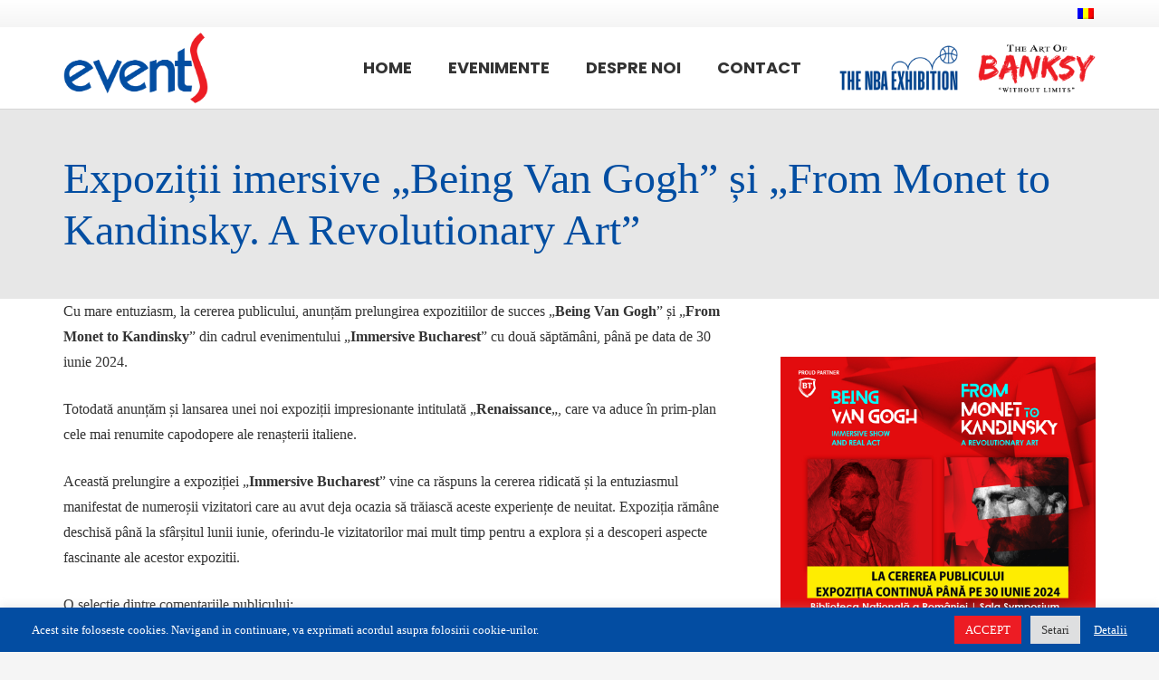

--- FILE ---
content_type: text/html; charset=UTF-8
request_url: https://www.events.ro/evenimente/expozitii-imersive-being-van-gogh-si-from-monet-to-kandinsky-a-revolutionary-art/
body_size: 111512
content:
<!DOCTYPE HTML>
<html lang="ro-RO">
<head>
	<meta charset="UTF-8">
	<meta name='robots' content='index, follow, max-image-preview:large, max-snippet:-1, max-video-preview:-1' />
<link rel="alternate" hreflang="ro" href="https://www.events.ro/evenimente/expozitii-imersive-being-van-gogh-si-from-monet-to-kandinsky-a-revolutionary-art/" />
<link rel="alternate" hreflang="x-default" href="https://www.events.ro/evenimente/expozitii-imersive-being-van-gogh-si-from-monet-to-kandinsky-a-revolutionary-art/" />

	<!-- This site is optimized with the Yoast SEO plugin v19.10 - https://yoast.com/wordpress/plugins/seo/ -->
	<title>Expoziții imersive &quot;Being Van Gogh&quot; și &quot;From Monet to Kandinsky. A Revolutionary Art&quot; - Events</title>
	<link rel="canonical" href="https://www.events.ro/evenimente/expozitii-imersive-being-van-gogh-si-from-monet-to-kandinsky-a-revolutionary-art/" />
	<meta property="og:locale" content="ro_RO" />
	<meta property="og:type" content="article" />
	<meta property="og:title" content="Expoziții imersive &quot;Being Van Gogh&quot; și &quot;From Monet to Kandinsky. A Revolutionary Art&quot; - Events" />
	<meta property="og:description" content="Cu mare entuziasm, la cererea publicului, anunțăm prelungirea expozitiilor de succes &#8222;Being Van Gogh&#8221; și &#8222;From Monet to Kandinsky&#8221; din cadrul evenimentului &#8222;Immersive Bucharest&#8221; cu două săptămâni, până pe data de 30 iunie 2024. Totodată anunțăm și lansarea unei noi expoziții impresionante intitulată &#8222;Renaissance&#8222;, care va aduce în prim-plan cele mai renumite capodopere ale renașterii..." />
	<meta property="og:url" content="https://www.events.ro/evenimente/expozitii-imersive-being-van-gogh-si-from-monet-to-kandinsky-a-revolutionary-art/" />
	<meta property="og:site_name" content="Events" />
	<meta property="article:published_time" content="2024-03-13T16:53:17+00:00" />
	<meta property="article:modified_time" content="2024-06-14T13:02:19+00:00" />
	<meta property="og:image" content="https://www.events.ro/wp-content/uploads/2024/03/1080-x-1080-px-prelungire-expozitie.jpg" />
	<meta property="og:image:width" content="1080" />
	<meta property="og:image:height" content="1080" />
	<meta property="og:image:type" content="image/jpeg" />
	<meta name="author" content="evadmin" />
	<meta name="twitter:card" content="summary_large_image" />
	<meta name="twitter:label1" content="Scris de" />
	<meta name="twitter:data1" content="evadmin" />
	<meta name="twitter:label2" content="Timp estimat pentru citire" />
	<meta name="twitter:data2" content="11 minute" />
	<script type="application/ld+json" class="yoast-schema-graph">{"@context":"https://schema.org","@graph":[{"@type":"WebPage","@id":"https://www.events.ro/evenimente/expozitii-imersive-being-van-gogh-si-from-monet-to-kandinsky-a-revolutionary-art/","url":"https://www.events.ro/evenimente/expozitii-imersive-being-van-gogh-si-from-monet-to-kandinsky-a-revolutionary-art/","name":"Expoziții imersive \"Being Van Gogh\" și \"From Monet to Kandinsky. A Revolutionary Art\" - Events","isPartOf":{"@id":"https://www.events.ro/#website"},"primaryImageOfPage":{"@id":"https://www.events.ro/evenimente/expozitii-imersive-being-van-gogh-si-from-monet-to-kandinsky-a-revolutionary-art/#primaryimage"},"image":{"@id":"https://www.events.ro/evenimente/expozitii-imersive-being-van-gogh-si-from-monet-to-kandinsky-a-revolutionary-art/#primaryimage"},"thumbnailUrl":"https://www.events.ro/wp-content/uploads/2024/03/1080-x-1080-px-prelungire-expozitie.jpg","datePublished":"2024-03-13T16:53:17+00:00","dateModified":"2024-06-14T13:02:19+00:00","author":{"@id":"https://www.events.ro/#/schema/person/9336e6ec3d69a21fe2b66503d5e67e28"},"breadcrumb":{"@id":"https://www.events.ro/evenimente/expozitii-imersive-being-van-gogh-si-from-monet-to-kandinsky-a-revolutionary-art/#breadcrumb"},"inLanguage":"ro-RO","potentialAction":[{"@type":"ReadAction","target":["https://www.events.ro/evenimente/expozitii-imersive-being-van-gogh-si-from-monet-to-kandinsky-a-revolutionary-art/"]}]},{"@type":"ImageObject","inLanguage":"ro-RO","@id":"https://www.events.ro/evenimente/expozitii-imersive-being-van-gogh-si-from-monet-to-kandinsky-a-revolutionary-art/#primaryimage","url":"https://www.events.ro/wp-content/uploads/2024/03/1080-x-1080-px-prelungire-expozitie.jpg","contentUrl":"https://www.events.ro/wp-content/uploads/2024/03/1080-x-1080-px-prelungire-expozitie.jpg","width":1080,"height":1080},{"@type":"BreadcrumbList","@id":"https://www.events.ro/evenimente/expozitii-imersive-being-van-gogh-si-from-monet-to-kandinsky-a-revolutionary-art/#breadcrumb","itemListElement":[{"@type":"ListItem","position":1,"name":"Home","item":"https://www.events.ro/"},{"@type":"ListItem","position":2,"name":"Expoziții imersive &#8220;Being Van Gogh&#8221; și &#8220;From Monet to Kandinsky. A Revolutionary Art&#8221;"}]},{"@type":"WebSite","@id":"https://www.events.ro/#website","url":"https://www.events.ro/","name":"Events","description":"","potentialAction":[{"@type":"SearchAction","target":{"@type":"EntryPoint","urlTemplate":"https://www.events.ro/?s={search_term_string}"},"query-input":"required name=search_term_string"}],"inLanguage":"ro-RO"},{"@type":"Person","@id":"https://www.events.ro/#/schema/person/9336e6ec3d69a21fe2b66503d5e67e28","name":"evadmin","sameAs":["https://www.events.ro"],"url":"https://www.events.ro/author/evadmin/"}]}</script>
	<!-- / Yoast SEO plugin. -->


<link rel='dns-prefetch' href='//fonts.googleapis.com' />
<link rel="alternate" type="application/rss+xml" title="Events &raquo; Flux" href="https://www.events.ro/feed/" />
<link rel="alternate" type="application/rss+xml" title="Events &raquo; Flux comentarii" href="https://www.events.ro/comments/feed/" />
<link rel="alternate" title="oEmbed (JSON)" type="application/json+oembed" href="https://www.events.ro/wp-json/oembed/1.0/embed?url=https%3A%2F%2Fwww.events.ro%2Fevenimente%2Fexpozitii-imersive-being-van-gogh-si-from-monet-to-kandinsky-a-revolutionary-art%2F" />
<link rel="alternate" title="oEmbed (XML)" type="text/xml+oembed" href="https://www.events.ro/wp-json/oembed/1.0/embed?url=https%3A%2F%2Fwww.events.ro%2Fevenimente%2Fexpozitii-imersive-being-van-gogh-si-from-monet-to-kandinsky-a-revolutionary-art%2F&#038;format=xml" />
<meta name="viewport" content="width=device-width, initial-scale=1">
<meta name="SKYPE_TOOLBAR" content="SKYPE_TOOLBAR_PARSER_COMPATIBLE">
<meta name="theme-color" content="#f5f5f5">
<meta property="og:title" content="Expoziții imersive &quot;Being Van Gogh&quot; și &quot;From Monet to Kandinsky. A Revolutionary Art&quot; - Events">
<meta property="og:url" content="https://www.events.ro/evenimente/expozitii-imersive-being-van-gogh-si-from-monet-to-kandinsky-a-revolutionary-art/">
<meta property="og:locale" content="ro_RO">
<meta property="og:site_name" content="Events">
<meta property="og:type" content="article">
<meta property="og:image" content="https://www.events.ro/wp-content/uploads/2024/03/1080-x-1080-px-prelungire-expozitie.jpg" itemprop="image">
<style id='wp-img-auto-sizes-contain-inline-css' type='text/css'>
img:is([sizes=auto i],[sizes^="auto," i]){contain-intrinsic-size:3000px 1500px}
/*# sourceURL=wp-img-auto-sizes-contain-inline-css */
</style>
<style id='wp-emoji-styles-inline-css' type='text/css'>

	img.wp-smiley, img.emoji {
		display: inline !important;
		border: none !important;
		box-shadow: none !important;
		height: 1em !important;
		width: 1em !important;
		margin: 0 0.07em !important;
		vertical-align: -0.1em !important;
		background: none !important;
		padding: 0 !important;
	}
/*# sourceURL=wp-emoji-styles-inline-css */
</style>
<style id='classic-theme-styles-inline-css' type='text/css'>
/*! This file is auto-generated */
.wp-block-button__link{color:#fff;background-color:#32373c;border-radius:9999px;box-shadow:none;text-decoration:none;padding:calc(.667em + 2px) calc(1.333em + 2px);font-size:1.125em}.wp-block-file__button{background:#32373c;color:#fff;text-decoration:none}
/*# sourceURL=/wp-includes/css/classic-themes.min.css */
</style>
<link rel='stylesheet' id='cookie-law-info-css' href='https://www.events.ro/wp-content/plugins/cookie-law-info/legacy/public/css/cookie-law-info-public.css?ver=3.0.5' type='text/css' media='all' />
<link rel='stylesheet' id='cookie-law-info-gdpr-css' href='https://www.events.ro/wp-content/plugins/cookie-law-info/legacy/public/css/cookie-law-info-gdpr.css?ver=3.0.5' type='text/css' media='all' />
<link rel='stylesheet' id='us-fonts-css' href='https://fonts.googleapis.com/css?family=Poppins%3A600%2C700%7COpen+Sans%3A400%2C700&#038;display=swap&#038;ver=6.9' type='text/css' media='all' />
<link rel='stylesheet' id='us-style-css' href='https://www.events.ro/wp-content/themes/Framework/css/style.min.css?ver=7.14.2' type='text/css' media='all' />
<link rel='stylesheet' id='bsf-Defaults-css' href='https://www.events.ro/wp-content/uploads/smile_fonts/Defaults/Defaults.css?ver=3.19.9' type='text/css' media='all' />
<link rel='stylesheet' id='ultimate-style-css' href='https://www.events.ro/wp-content/plugins/Ultimate_VC_Addons/assets/min-css/style.min.css?ver=3.19.9' type='text/css' media='all' />
<script type="text/javascript" src="https://www.events.ro/wp-includes/js/jquery/jquery.min.js?ver=3.7.1" id="jquery-core-js"></script>
<script type="text/javascript" id="cookie-law-info-js-extra">
/* <![CDATA[ */
var Cli_Data = {"nn_cookie_ids":[],"cookielist":[],"non_necessary_cookies":[],"ccpaEnabled":"","ccpaRegionBased":"","ccpaBarEnabled":"","strictlyEnabled":["necessary","obligatoire"],"ccpaType":"gdpr","js_blocking":"1","custom_integration":"","triggerDomRefresh":"","secure_cookies":""};
var cli_cookiebar_settings = {"animate_speed_hide":"500","animate_speed_show":"500","background":"#034da2","border":"#b1a6a6c2","border_on":"","button_1_button_colour":"#ed1c24","button_1_button_hover":"#be161d","button_1_link_colour":"#fff","button_1_as_button":"1","button_1_new_win":"","button_2_button_colour":"#333","button_2_button_hover":"#292929","button_2_link_colour":"#ffffff","button_2_as_button":"","button_2_hidebar":"","button_3_button_colour":"#dedfe0","button_3_button_hover":"#b2b2b3","button_3_link_colour":"#333333","button_3_as_button":"1","button_3_new_win":"","button_4_button_colour":"#dedfe0","button_4_button_hover":"#b2b2b3","button_4_link_colour":"#333333","button_4_as_button":"1","button_7_button_colour":"#ed1c24","button_7_button_hover":"#be161d","button_7_link_colour":"#fff","button_7_as_button":"1","button_7_new_win":"","font_family":"inherit","header_fix":"","notify_animate_hide":"1","notify_animate_show":"","notify_div_id":"#cookie-law-info-bar","notify_position_horizontal":"right","notify_position_vertical":"bottom","scroll_close":"","scroll_close_reload":"","accept_close_reload":"","reject_close_reload":"","showagain_tab":"1","showagain_background":"#fff","showagain_border":"#000","showagain_div_id":"#cookie-law-info-again","showagain_x_position":"100px","text":"#ffffff","show_once_yn":"","show_once":"10000","logging_on":"","as_popup":"","popup_overlay":"1","bar_heading_text":"","cookie_bar_as":"banner","popup_showagain_position":"bottom-right","widget_position":"left"};
var log_object = {"ajax_url":"https://www.events.ro/wp-admin/admin-ajax.php"};
//# sourceURL=cookie-law-info-js-extra
/* ]]> */
</script>
<script type="text/javascript" src="https://www.events.ro/wp-content/plugins/cookie-law-info/legacy/public/js/cookie-law-info-public.js?ver=3.0.5" id="cookie-law-info-js"></script>
<script type="text/javascript" src="https://www.events.ro/wp-content/plugins/Ultimate_VC_Addons/assets/min-js/ultimate-params.min.js?ver=3.19.9" id="ultimate-vc-params-js"></script>
<link rel="https://api.w.org/" href="https://www.events.ro/wp-json/" /><link rel="alternate" title="JSON" type="application/json" href="https://www.events.ro/wp-json/wp/v2/posts/832" /><link rel="EditURI" type="application/rsd+xml" title="RSD" href="https://www.events.ro/xmlrpc.php?rsd" />
<meta name="generator" content="WordPress 6.9" />
<link rel='shortlink' href='https://www.events.ro/?p=832' />
<meta name="generator" content="WPML ver:4.5.14 stt:1,44;" />
		<script>
			if ( ! /Android|webOS|iPhone|iPad|iPod|BlackBerry|IEMobile|Opera Mini/i.test( navigator.userAgent ) ) {
				var root = document.getElementsByTagName( 'html' )[ 0 ]
				root.className += " no-touch";
			}
		</script>
		
<!-- Meta Pixel Code -->
<script type="text/plain" data-cli-class="cli-blocker-script"  data-cli-script-type="analytics" data-cli-block="true"  data-cli-element-position="head">
!function(f,b,e,v,n,t,s){if(f.fbq)return;n=f.fbq=function(){n.callMethod?
n.callMethod.apply(n,arguments):n.queue.push(arguments)};if(!f._fbq)f._fbq=n;
n.push=n;n.loaded=!0;n.version='2.0';n.queue=[];t=b.createElement(e);t.async=!0;
t.src=v;s=b.getElementsByTagName(e)[0];s.parentNode.insertBefore(t,s)}(window,
document,'script','https://connect.facebook.net/en_US/fbevents.js');
</script>
<!-- End Meta Pixel Code -->
<script type="text/plain" data-cli-class="cli-blocker-script"  data-cli-script-type="analytics" data-cli-block="true"  data-cli-element-position="head">
  fbq('init', '882672445998589', {}, {
    "agent": "wordpress-6.9-3.0.8"
});
  </script><script type="text/plain" data-cli-class="cli-blocker-script"  data-cli-script-type="analytics" data-cli-block="true"  data-cli-element-position="head">
  fbq('track', 'PageView', []);
  </script>
<!-- Meta Pixel Code -->
<noscript>
<img height="1" width="1" style="display:none" alt="fbpx"
src="https://www.facebook.com/tr?id=882672445998589&ev=PageView&noscript=1" />
</noscript>
<!-- End Meta Pixel Code -->
<meta name="generator" content="Powered by WPBakery Page Builder - drag and drop page builder for WordPress."/>
<link rel="icon" href="https://www.events.ro/wp-content/uploads/2021/06/favicon-350x350.png" sizes="32x32" />
<link rel="icon" href="https://www.events.ro/wp-content/uploads/2021/06/favicon-350x350.png" sizes="192x192" />
<link rel="apple-touch-icon" href="https://www.events.ro/wp-content/uploads/2021/06/favicon-350x350.png" />
<meta name="msapplication-TileImage" content="https://www.events.ro/wp-content/uploads/2021/06/favicon-350x350.png" />
<noscript><style> .wpb_animate_when_almost_visible { opacity: 1; }</style></noscript>		<style id="us-icon-fonts">@font-face{font-display:block;font-style:normal;font-family:"fontawesome";font-weight:900;src:url("https://www.events.ro/wp-content/themes/Framework/fonts/fa-solid-900.woff2?ver=7.14.2") format("woff2"),url("https://www.events.ro/wp-content/themes/Framework/fonts/fa-solid-900.woff?ver=7.14.2") format("woff")}.fas{font-family:"fontawesome";font-weight:900}@font-face{font-display:block;font-style:normal;font-family:"fontawesome";font-weight:400;src:url("https://www.events.ro/wp-content/themes/Framework/fonts/fa-regular-400.woff2?ver=7.14.2") format("woff2"),url("https://www.events.ro/wp-content/themes/Framework/fonts/fa-regular-400.woff?ver=7.14.2") format("woff")}.far{font-family:"fontawesome";font-weight:400}@font-face{font-display:block;font-style:normal;font-family:"Font Awesome 5 Brands";font-weight:400;src:url("https://www.events.ro/wp-content/themes/Framework/fonts/fa-brands-400.woff2?ver=7.14.2") format("woff2"),url("https://www.events.ro/wp-content/themes/Framework/fonts/fa-brands-400.woff?ver=7.14.2") format("woff")}.fab{font-family:"Font Awesome 5 Brands";font-weight:400}@font-face{font-display:block;font-style:normal;font-family:"Material Icons";font-weight:400;src:url("https://www.events.ro/wp-content/themes/Framework/fonts/material-icons.woff2?ver=7.14.2") format("woff2"),url("https://www.events.ro/wp-content/themes/Framework/fonts/material-icons.woff?ver=7.14.2") format("woff")}.material-icons{font-family:"Material Icons";font-weight:400}</style>
				<style id="us-theme-options-css">:root{--color-header-middle-bg:#fff;--color-header-middle-bg-grad:#fff;--color-header-middle-text:#333;--color-header-middle-text-hover:#e95095;--color-header-transparent-bg:transparent;--color-header-transparent-bg-grad:transparent;--color-header-transparent-text:#fff;--color-header-transparent-text-hover:#fff;--color-chrome-toolbar:#f5f5f5;--color-chrome-toolbar-grad:#f5f5f5;--color-header-top-bg:#f5f5f5;--color-header-top-bg-grad:linear-gradient(0deg,#f5f5f5,#fff);--color-header-top-text:#333;--color-header-top-text-hover:#e95095;--color-header-top-transparent-bg:rgba(0,0,0,0.2);--color-header-top-transparent-bg-grad:rgba(0,0,0,0.2);--color-header-top-transparent-text:rgba(255,255,255,0.66);--color-header-top-transparent-text-hover:#fff;--color-content-bg:#fff;--color-content-bg-grad:#fff;--color-content-bg-alt:#f5f5f5;--color-content-bg-alt-grad:#f5f5f5;--color-content-border:#e8e8e8;--color-content-heading:#1a1a1a;--color-content-heading-grad:#1a1a1a;--color-content-text:#333;--color-content-link:#e95095;--color-content-link-hover:#7049ba;--color-content-primary:#e95095;--color-content-primary-grad:linear-gradient(135deg,#e95095,#7049ba);--color-content-secondary:#7049ba;--color-content-secondary-grad:linear-gradient(135deg,#7049ba,#e95095);--color-content-faded:#999;--color-content-overlay:rgba(0,0,0,0.75);--color-content-overlay-grad:rgba(0,0,0,0.75);--color-alt-content-bg:#f5f5f5;--color-alt-content-bg-grad:#f5f5f5;--color-alt-content-bg-alt:#fff;--color-alt-content-bg-alt-grad:#fff;--color-alt-content-border:#ddd;--color-alt-content-heading:#1a1a1a;--color-alt-content-heading-grad:#1a1a1a;--color-alt-content-text:#333;--color-alt-content-link:#e95095;--color-alt-content-link-hover:#7049ba;--color-alt-content-primary:#e95095;--color-alt-content-primary-grad:linear-gradient(135deg,#e95095,#7049ba);--color-alt-content-secondary:#7049ba;--color-alt-content-secondary-grad:linear-gradient(135deg,#7049ba,#e95095);--color-alt-content-faded:#999;--color-alt-content-overlay:#e95095;--color-alt-content-overlay-grad:linear-gradient(135deg,#e95095,rgba(233,80,149,0.75));--color-footer-bg:#222;--color-footer-bg-grad:#222;--color-footer-bg-alt:#1a1a1a;--color-footer-bg-alt-grad:#1a1a1a;--color-footer-border:#333;--color-footer-text:#999;--color-footer-link:#ccc;--color-footer-link-hover:#e95095;--color-subfooter-bg:#1a1a1a;--color-subfooter-bg-grad:#1a1a1a;--color-subfooter-bg-alt:#222;--color-subfooter-bg-alt-grad:#222;--color-subfooter-border:#282828;--color-subfooter-text:#bbb;--color-subfooter-link:#fff;--color-subfooter-link-hover:#e95095;--color-content-primary-faded:rgba(233,80,149,0.15);--box-shadow:0 5px 15px rgba(0,0,0,.15);--box-shadow-up:0 -5px 15px rgba(0,0,0,.15)}@supports (color:inherit){.w-counter.color_primary .w-counter-value,.w-iconbox.color_primary.style_default .w-iconbox-icon i:not(.fad){background:var(--color-content-primary-grad);-webkit-background-clip:text;color:transparent}}@supports (color:inherit){.w-counter.color_secondary .w-counter-value,.w-iconbox.color_secondary.style_default .w-iconbox-icon i:not(.fad){background:var(--color-content-secondary-grad);-webkit-background-clip:text;color:transparent}}.has-content-primary-color{color:var(--color-content-primary)}.has-content-primary-background-color{background:var(--color-content-primary-grad)}.has-content-secondary-color{color:var(--color-content-secondary)}.has-content-secondary-background-color{background:var(--color-content-secondary-grad)}.has-content-heading-color{color:var(--color-content-heading)}.has-content-heading-background-color{background:var(--color-content-heading-grad)}.has-content-text-color{color:var(--color-content-text)}.has-content-text-background-color{background:var(--color-content-text-grad)}.has-content-faded-color{color:var(--color-content-faded)}.has-content-faded-background-color{background:var(--color-content-faded-grad)}.has-content-border-color{color:var(--color-content-border)}.has-content-border-background-color{background:var(--color-content-border-grad)}.has-content-bg-alt-color{color:var(--color-content-bg-alt)}.has-content-bg-alt-background-color{background:var(--color-content-bg-alt-grad)}.has-content-bg-color{color:var(--color-content-bg)}.has-content-bg-background-color{background:var(--color-content-bg-grad)}html,.l-header .widget,.menu-item-object-us_page_block{font-family:Georgia,serif;font-weight:400;font-size:16px;line-height:28px}h1{font-weight:400;font-size:3.0rem;line-height:1.2;letter-spacing:0;margin-bottom:1.5rem}h2{font-weight:400;font-size:2.0rem;line-height:1.2;letter-spacing:0;margin-bottom:1.5rem}h3{font-weight:400;font-size:1.7rem;line-height:1.2;letter-spacing:0;margin-bottom:1.5rem}.widgettitle,.comment-reply-title,h4{font-weight:400;font-size:1.5rem;line-height:1.2;letter-spacing:0;margin-bottom:1.5rem}h5{font-weight:400;font-size:1.4rem;line-height:1.2;letter-spacing:0;margin-bottom:1.5rem}h6{font-weight:400;font-size:1.3rem;line-height:1.2;letter-spacing:0;margin-bottom:1.5rem}@media (max-width:767px){html{font-size:16px;line-height:28px}h1{font-size:3.0rem}h1.vc_custom_heading:not([class*="us_custom_"]){font-size:3.0rem!important}h2{font-size:2.0rem}h2.vc_custom_heading:not([class*="us_custom_"]){font-size:2.0rem!important}h3{font-size:1.7rem}h3.vc_custom_heading:not([class*="us_custom_"]){font-size:1.7rem!important}h4,.widgettitle,.comment-reply-title{font-size:1.5rem}h4.vc_custom_heading:not([class*="us_custom_"]){font-size:1.5rem!important}h5{font-size:1.4rem}h5.vc_custom_heading:not([class*="us_custom_"]){font-size:1.4rem!important}h6{font-size:1.3rem}h6.vc_custom_heading:not([class*="us_custom_"]){font-size:1.3rem!important}}body{background:var(--color-content-bg-alt)}.l-canvas.type_boxed,.l-canvas.type_boxed .l-subheader,.l-canvas.type_boxed~.l-footer{max-width:1300px}.l-subheader-h,.l-section-h,.l-main .aligncenter,.w-tabs-section-content-h{max-width:1140px}.post-password-form{max-width:calc(1140px + 5rem)}@media screen and (max-width:1220px){.l-main .aligncenter{max-width:calc(100vw - 5rem)}}@media screen and (min-width:1220px){.l-main .alignfull{margin-left:calc(570px - 50vw);margin-right:calc(570px - 50vw)}}.wpb_text_column:not(:last-child){margin-bottom:1.5rem}@media (max-width:767px){.l-canvas{overflow:hidden}.g-cols.reversed{flex-direction:column-reverse}.g-cols>div:not([class*=" vc_col-"]){width:100%;margin:0 0 1.5rem}.g-cols.type_boxes>div,.g-cols.reversed>div:first-child,.g-cols:not(.reversed)>div:last-child,.g-cols>div.has-fill{margin-bottom:0}.g-cols.type_default>.wpb_column.stretched{margin-left:-1rem;margin-right:-1rem;width:auto}.g-cols.type_boxes>.wpb_column.stretched{margin-left:-2.5rem;margin-right:-2.5rem;width:auto}.align_center_xs,.align_center_xs .w-socials{text-align:center}.align_center_xs .w-hwrapper>*{margin:0.5rem 0;width:100%}}@media (min-width:768px){.l-section.for_sidebar.at_left>div>.g-cols{flex-direction:row-reverse}.vc_column-inner.type_sticky>.wpb_wrapper{position:-webkit-sticky;position:sticky}.l-section.type_sticky{position:-webkit-sticky;position:sticky;top:0;z-index:11;transform:translateZ(0); transition:top 0.3s cubic-bezier(.78,.13,.15,.86) 0.1s}.l-section.type_sticky>.l-section-h{transition:padding-top 0.3s}}@media screen and (min-width:1220px){.g-cols.type_default>.wpb_column.stretched:first-of-type{margin-left:calc(570px + 1.5rem - 50vw)}.g-cols.type_default>.wpb_column.stretched:last-of-type{margin-right:calc(570px + 1.5rem - 50vw)}.g-cols.type_boxes>.wpb_column.stretched:first-of-type{margin-left:calc(570px - 50vw)}.g-cols.type_boxes>.wpb_column.stretched:last-of-type{margin-right:calc(570px - 50vw)}}a,button,input[type="submit"],.ui-slider-handle{outline:none!important}.w-toplink,.w-header-show{background:rgba(0,0,0,0.3)}.no-touch .w-toplink.active:hover,.no-touch .w-header-show:hover{background:var(--color-content-primary-grad)}button[type="submit"]:not(.w-btn),input[type="submit"]{font-size:16px;line-height:1.2!important;font-weight:700;font-style:normal;text-transform:none;letter-spacing:0;border-radius:0.3em;padding:0.8em 1.8em;box-shadow:0 0em 0 rgba(0,0,0,0.2);background:var(--color-content-primary-grad);border-color:transparent;color:#fff!important}button[type="submit"]:not(.w-btn):before,input[type="submit"]{border-width:0px}.no-touch button[type="submit"]:not(.w-btn):hover,.no-touch input[type="submit"]:hover{box-shadow:0 0em 0 rgba(0,0,0,0.2);background:var(--color-content-secondary-grad);border-color:transparent;color:#fff!important}.us-nav-style_1>*,.navstyle_1>.owl-nav div,.us-btn-style_1{font-family:Georgia,serif;font-size:16px;line-height:1.2!important;font-weight:700;font-style:normal;text-transform:none;letter-spacing:0;border-radius:0.3em;padding:0.8em 1.8em;background:var(--color-content-primary-grad);border-color:transparent;color:#fff!important;box-shadow:none}.us-nav-style_1>*:before,.navstyle_1>.owl-nav div:before,.us-btn-style_1:before{border-width:0px}.us-nav-style_1>span.current,.no-touch .us-nav-style_1>a:hover,.no-touch .navstyle_1>.owl-nav div:hover,.no-touch .us-btn-style_1:hover{box-shadow:0 0em 0 rgba(0,0,0,0.2);background:var(--color-content-secondary-grad);border-color:transparent;color:#fff!important}.us-nav-style_1>*{min-width:calc(1.2em + 2 * 0.8em)}.us-btn-style_1{overflow:hidden;-webkit-transform:translateZ(0)}.us-btn-style_1>*{position:relative;z-index:1}.no-touch .us-btn-style_1:hover{background:var(--color-content-primary-grad)}.no-touch .us-btn-style_1:after{content:"";position:absolute;top:0;left:0;right:0;bottom:0;opacity:0;transition:opacity 0.3s;background:var(--color-content-secondary-grad)}.no-touch .us-btn-style_1:hover:after{opacity:1}.us-nav-style_2>*,.navstyle_2>.owl-nav div,.us-btn-style_2{font-family:Georgia,serif;font-size:16px;line-height:1.2!important;font-weight:700;font-style:normal;text-transform:none;letter-spacing:0;border-radius:0.3em;padding:0.8em 1.8em;background:var(--color-content-border);border-color:transparent;color:var(--color-content-text)!important;box-shadow:none}.us-nav-style_2>*:before,.navstyle_2>.owl-nav div:before,.us-btn-style_2:before{border-width:0px}.us-nav-style_2>span.current,.no-touch .us-nav-style_2>a:hover,.no-touch .navstyle_2>.owl-nav div:hover,.no-touch .us-btn-style_2:hover{box-shadow:0 0em 0 rgba(0,0,0,0.2);background:var(--color-content-text);border-color:transparent;color:var(--color-content-bg)!important}.us-nav-style_2>*{min-width:calc(1.2em + 2 * 0.8em)}.w-filter.state_desktop.style_drop_default .w-filter-item-title,.select2-selection,select,textarea,input:not([type="submit"]),.w-form-checkbox,.w-form-radio{font-size:1rem;font-weight:400;letter-spacing:0em;border-width:1px;border-radius:0.2em;background:transparent;border-color:#e8e8e8;color:inherit}.w-filter.state_desktop.style_drop_default .w-filter-item-title,.select2-selection,select,input:not([type="submit"]){min-height:3em;line-height:3em;padding:0 1em}select{height:3em}textarea{padding:calc(3em/2 + 1px - 0.7em) 1em}.w-filter.state_desktop.style_drop_default .w-filter-item-title:focus,.select2-container--open .select2-selection,select:focus,textarea:focus,input:not([type="submit"]):focus,input:focus + .w-form-checkbox,input:focus + .w-form-radio{border-color:#e95095!important;box-shadow:0px 0px 0px 1px #e95095 inset}.w-filter-item[data-ui_type="dropdown"] .w-filter-item-values:after,.w-filter.state_desktop.style_drop_default .w-filter-item-title:after,.w-order-select:after,.select2-selection__arrow:after,.w-search-form-btn,.widget_search form:after,.w-form-row-field:after{font-size:1rem;margin:0 1em;color:inherit}.w-form-row-field>i{font-size:1rem;top:calc(3em/2);margin:1px;padding:0 1em;color:inherit}.w-form-row.with_icon input,.w-form-row.with_icon textarea,.w-form-row.with_icon select{padding-left:calc(1.8em + 1em)}.w-form-row.move_label .w-form-row-label{font-size:1rem;top:calc(3em/2 + 1px - 0.7em);margin:0 1em;background:var(--color-content-bg-grad);color:inherit}.w-form-row.with_icon.move_label .w-form-row-label{margin-left:calc(1.6em + 1em)}.color_alternate .w-form-row.move_label .w-form-row-label{background:var(--color-alt-content-bg-grad)}.color_footer-top .w-form-row.move_label .w-form-row-label{background:var(--color-subfooter-bg-grad)}.color_footer-bottom .w-form-row.move_label .w-form-row-label{background:var(--color-footer-bg-grad)}.style_phone6-1>*{background-image:url(http://www.events.ro/wp-content/themes//img/phone-6-black-real.png)}.style_phone6-2>*{background-image:url(http://www.events.ro/wp-content/themes//img/phone-6-white-real.png)}.style_phone6-3>*{background-image:url(http://www.events.ro/wp-content/themes//img/phone-6-black-flat.png)}.style_phone6-4>*{background-image:url(http://www.events.ro/wp-content/themes//img/phone-6-white-flat.png)}.leaflet-default-icon-path{background-image:url(http://www.events.ro/wp-content/themes//common/css/vendor/images/marker-icon.png)}</style>
				<style id="us-header-css"> .l-subheader.at_top,.l-subheader.at_top .w-dropdown-list,.l-subheader.at_top .type_mobile .w-nav-list.level_1{background:var(--color-header-top-bg-grad);color:var(--color-header-top-text)}.no-touch .l-subheader.at_top a:hover,.no-touch .l-header.bg_transparent .l-subheader.at_top .w-dropdown.opened a:hover{color:var(--color-header-top-text-hover)}.l-header.bg_transparent:not(.sticky) .l-subheader.at_top{background:var(--color-header-top-transparent-bg);color:var(--color-header-top-transparent-text)}.no-touch .l-header.bg_transparent:not(.sticky) .at_top .w-cart-link:hover,.no-touch .l-header.bg_transparent:not(.sticky) .at_top .w-text a:hover,.no-touch .l-header.bg_transparent:not(.sticky) .at_top .w-html a:hover,.no-touch .l-header.bg_transparent:not(.sticky) .at_top .w-nav>a:hover,.no-touch .l-header.bg_transparent:not(.sticky) .at_top .w-menu a:hover,.no-touch .l-header.bg_transparent:not(.sticky) .at_top .w-search>a:hover,.no-touch .l-header.bg_transparent:not(.sticky) .at_top .w-dropdown a:hover,.no-touch .l-header.bg_transparent:not(.sticky) .at_top .type_desktop .menu-item.level_1:hover>a{color:var(--color-header-top-transparent-text-hover)}.l-subheader.at_middle,.l-subheader.at_middle .w-dropdown-list,.l-subheader.at_middle .type_mobile .w-nav-list.level_1{background:var(--color-header-middle-bg);color:var(--color-header-middle-text)}.no-touch .l-subheader.at_middle a:hover,.no-touch .l-header.bg_transparent .l-subheader.at_middle .w-dropdown.opened a:hover{color:var(--color-header-middle-text-hover)}.l-header.bg_transparent:not(.sticky) .l-subheader.at_middle{background:var(--color-header-transparent-bg);color:var(--color-header-transparent-text)}.no-touch .l-header.bg_transparent:not(.sticky) .at_middle .w-cart-link:hover,.no-touch .l-header.bg_transparent:not(.sticky) .at_middle .w-text a:hover,.no-touch .l-header.bg_transparent:not(.sticky) .at_middle .w-html a:hover,.no-touch .l-header.bg_transparent:not(.sticky) .at_middle .w-nav>a:hover,.no-touch .l-header.bg_transparent:not(.sticky) .at_middle .w-menu a:hover,.no-touch .l-header.bg_transparent:not(.sticky) .at_middle .w-search>a:hover,.no-touch .l-header.bg_transparent:not(.sticky) .at_middle .w-dropdown a:hover,.no-touch .l-header.bg_transparent:not(.sticky) .at_middle .type_desktop .menu-item.level_1:hover>a{color:var(--color-header-transparent-text-hover)}.header_ver .l-header{background:var(--color-header-middle-bg);color:var(--color-header-middle-text)}@media (min-width:900px){.hidden_for_default{display:none!important}.l-subheader.at_bottom{display:none}.l-header{position:relative;z-index:111;width:100%}.l-subheader{margin:0 auto}.l-subheader.width_full{padding-left:1.5rem;padding-right:1.5rem}.l-subheader-h{display:flex;align-items:center;position:relative;margin:0 auto;height:inherit}.w-header-show{display:none}.l-header.pos_fixed{position:fixed;left:0}.l-header.pos_fixed:not(.notransition) .l-subheader{transition-property:transform,background,box-shadow,line-height,height;transition-duration:0.3s;transition-timing-function:cubic-bezier(.78,.13,.15,.86)}.header_hor .l-header.sticky_auto_hide{transition:transform 0.3s cubic-bezier(.78,.13,.15,.86) 0.1s}.header_hor .l-header.sticky_auto_hide.down{transform:translateY(-110%)}.l-header.bg_transparent:not(.sticky) .l-subheader{box-shadow:none!important;background:none}.l-header.bg_transparent~.l-main .l-section.width_full.height_auto:first-child>.l-section-h{padding-top:0!important;padding-bottom:0!important}.l-header.pos_static.bg_transparent{position:absolute;left:0}.l-subheader.width_full .l-subheader-h{max-width:none!important}.headerinpos_above .l-header.pos_fixed{overflow:hidden;transition:transform 0.3s;transform:translate3d(0,-100%,0)}.headerinpos_above .l-header.pos_fixed.sticky{overflow:visible;transform:none}.headerinpos_above .l-header.pos_fixed~.l-section>.l-section-h,.headerinpos_above .l-header.pos_fixed~.l-main .l-section:first-of-type>.l-section-h{padding-top:0!important}.l-header.shadow_thin .l-subheader.at_middle,.l-header.shadow_thin .l-subheader.at_bottom,.l-header.shadow_none.sticky .l-subheader.at_middle,.l-header.shadow_none.sticky .l-subheader.at_bottom{box-shadow:0 1px 0 rgba(0,0,0,0.08)}.l-header.shadow_wide .l-subheader.at_middle,.l-header.shadow_wide .l-subheader.at_bottom{box-shadow:0 3px 5px -1px rgba(0,0,0,0.1),0 2px 1px -1px rgba(0,0,0,0.05)}.header_hor .l-subheader-cell>.w-cart{margin-left:0;margin-right:0}.l-header:before{content:'120'}.l-header.sticky:before{content:'120'}.l-subheader.at_top{line-height:30px;height:30px}.l-header.sticky .l-subheader.at_top{line-height:30px;height:30px}.l-subheader.at_middle{line-height:90px;height:90px}.l-header.sticky .l-subheader.at_middle{line-height:90px;height:90px}.l-subheader.at_bottom{line-height:50px;height:50px}.l-header.sticky .l-subheader.at_bottom{line-height:50px;height:50px}.l-subheader.with_centering .l-subheader-cell.at_left,.l-subheader.with_centering .l-subheader-cell.at_right{flex-basis:100px}.l-header.pos_fixed~.l-main>.l-section:first-of-type>.l-section-h,.headerinpos_below .l-header.pos_fixed~.l-main>.l-section:nth-of-type(2)>.l-section-h,.l-header.pos_static.bg_transparent~.l-main>.l-section:first-of-type>.l-section-h{padding-top:120px}.headerinpos_bottom .l-header.pos_fixed~.l-main>.l-section:first-of-type>.l-section-h{padding-bottom:120px}.l-header.bg_transparent~.l-main .l-section.valign_center:first-of-type>.l-section-h{top:-60px}.headerinpos_bottom .l-header.pos_fixed.bg_transparent~.l-main .l-section.valign_center:first-of-type>.l-section-h{top:60px}.menu-item-object-us_page_block{max-height:calc(100vh - 120px)}.l-header.pos_fixed:not(.down)~.l-main .l-section.type_sticky{top:120px}.admin-bar .l-header.pos_fixed:not(.down)~.l-main .l-section.type_sticky{top:152px}.l-header.pos_fixed.sticky:not(.down)~.l-main .l-section.type_sticky:first-of-type>.l-section-h{padding-top:120px}.l-header.pos_fixed~.l-main .vc_column-inner.type_sticky>.wpb_wrapper{top:calc(120px + 4rem)}.l-header.pos_fixed~.l-main .woocommerce .cart-collaterals,.l-header.pos_fixed~.l-main .woocommerce-checkout #order_review{top:120px}.l-header.pos_static.bg_solid~.l-main .l-section.height_full:first-of-type{min-height:calc(100vh - 120px)}.admin-bar .l-header.pos_static.bg_solid~.l-main .l-section.height_full:first-of-type{min-height:calc(100vh - 152px)}.l-header.pos_fixed:not(.sticky_auto_hide)~.l-main .l-section.height_full:not(:first-of-type){min-height:calc(100vh - 120px)}.admin-bar .l-header.pos_fixed:not(.sticky_auto_hide)~.l-main .l-section.height_full:not(:first-of-type){min-height:calc(100vh - 152px)}.headerinpos_below .l-header.pos_fixed:not(.sticky){position:absolute;top:100%}.headerinpos_bottom .l-header.pos_fixed:not(.sticky){position:absolute;top:100vh}.headerinpos_below .l-header.pos_fixed~.l-main>.l-section:first-of-type>.l-section-h,.headerinpos_bottom .l-header.pos_fixed~.l-main>.l-section:first-of-type>.l-section-h{padding-top:0!important}.headerinpos_below .l-header.pos_fixed~.l-main .l-section.height_full:nth-of-type(2){min-height:100vh}.admin-bar.headerinpos_below .l-header.pos_fixed~.l-main .l-section.height_full:nth-of-type(2){min-height:calc(100vh - 32px)}.headerinpos_bottom .l-header.pos_fixed:not(.sticky) .w-cart-dropdown,.headerinpos_bottom .l-header.pos_fixed:not(.sticky) .w-nav.type_desktop .w-nav-list.level_2{bottom:100%;transform-origin:0 100%}.headerinpos_bottom .l-header.pos_fixed:not(.sticky) .w-nav.type_mobile.m_layout_dropdown .w-nav-list.level_1{top:auto;bottom:100%;box-shadow:0 -3px 3px rgba(0,0,0,0.1)}.headerinpos_bottom .l-header.pos_fixed:not(.sticky) .w-nav.type_desktop .w-nav-list.level_3,.headerinpos_bottom .l-header.pos_fixed:not(.sticky) .w-nav.type_desktop .w-nav-list.level_4{top:auto;bottom:0;transform-origin:0 100%}.headerinpos_bottom .l-header.pos_fixed:not(.sticky) .w-dropdown-list{top:auto;bottom:-0.4em;padding-top:0.4em;padding-bottom:2.4em}}@media (min-width:900px) and (max-width:899px){.hidden_for_tablets{display:none!important}.l-subheader.at_bottom{display:none}.l-header{position:relative;z-index:111;width:100%}.l-subheader{margin:0 auto}.l-subheader.width_full{padding-left:1.5rem;padding-right:1.5rem}.l-subheader-h{display:flex;align-items:center;position:relative;margin:0 auto;height:inherit}.w-header-show{display:none}.l-header.pos_fixed{position:fixed;left:0}.l-header.pos_fixed:not(.notransition) .l-subheader{transition-property:transform,background,box-shadow,line-height,height;transition-duration:0.3s;transition-timing-function:cubic-bezier(.78,.13,.15,.86)}.header_hor .l-header.sticky_auto_hide{transition:transform 0.3s cubic-bezier(.78,.13,.15,.86) 0.1s}.header_hor .l-header.sticky_auto_hide.down{transform:translateY(-110%)}.l-header.bg_transparent:not(.sticky) .l-subheader{box-shadow:none!important;background:none}.l-header.bg_transparent~.l-main .l-section.width_full.height_auto:first-child>.l-section-h{padding-top:0!important;padding-bottom:0!important}.l-header.pos_static.bg_transparent{position:absolute;left:0}.l-subheader.width_full .l-subheader-h{max-width:none!important}.headerinpos_above .l-header.pos_fixed{overflow:hidden;transition:transform 0.3s;transform:translate3d(0,-100%,0)}.headerinpos_above .l-header.pos_fixed.sticky{overflow:visible;transform:none}.headerinpos_above .l-header.pos_fixed~.l-section>.l-section-h,.headerinpos_above .l-header.pos_fixed~.l-main .l-section:first-of-type>.l-section-h{padding-top:0!important}.l-header.shadow_thin .l-subheader.at_middle,.l-header.shadow_thin .l-subheader.at_bottom,.l-header.shadow_none.sticky .l-subheader.at_middle,.l-header.shadow_none.sticky .l-subheader.at_bottom{box-shadow:0 1px 0 rgba(0,0,0,0.08)}.l-header.shadow_wide .l-subheader.at_middle,.l-header.shadow_wide .l-subheader.at_bottom{box-shadow:0 3px 5px -1px rgba(0,0,0,0.1),0 2px 1px -1px rgba(0,0,0,0.05)}.header_hor .l-subheader-cell>.w-cart{margin-left:0;margin-right:0}.l-subheader.at_top{line-height:25px;height:25px}.l-header.sticky .l-subheader.at_top{line-height:25px;height:25px}.l-header:before{content:'95'}.l-header.sticky:before{content:'95'}.l-subheader.at_middle{line-height:70px;height:70px}.l-header.sticky .l-subheader.at_middle{line-height:70px;height:70px}.l-subheader.at_bottom{line-height:50px;height:50px}.l-header.sticky .l-subheader.at_bottom{line-height:50px;height:50px}.l-subheader.with_centering_tablets .l-subheader-cell.at_left,.l-subheader.with_centering_tablets .l-subheader-cell.at_right{flex-basis:100px}.l-header.pos_fixed~.l-main>.l-section:first-of-type>.l-section-h,.l-header.pos_static.bg_transparent~.l-main>.l-section:first-of-type>.l-section-h{padding-top:95px}.l-header.bg_transparent~.l-main .l-section.valign_center:first-of-type>.l-section-h{top:-47.5px}.l-header.pos_fixed~.l-main .l-section.type_sticky{top:95px}.admin-bar .l-header.pos_fixed~.l-main .l-section.type_sticky{top:127px}.l-header.pos_fixed.sticky:not(.down)~.l-main .l-section.type_sticky:first-of-type>.l-section-h{padding-top:95px}.l-header.pos_static.bg_solid~.l-main .l-section.height_full:first-of-type{min-height:calc(100vh - 95px)}.l-header.pos_fixed:not(.sticky_auto_hide)~.l-main .l-section.height_full:not(:first-of-type){min-height:calc(100vh - 95px)}}@media (max-width:899px){.hidden_for_mobiles{display:none!important}.l-subheader.at_bottom{display:none}.l-header{position:relative;z-index:111;width:100%}.l-subheader{margin:0 auto}.l-subheader.width_full{padding-left:1.5rem;padding-right:1.5rem}.l-subheader-h{display:flex;align-items:center;position:relative;margin:0 auto;height:inherit}.w-header-show{display:none}.l-header.pos_fixed{position:fixed;left:0}.l-header.pos_fixed:not(.notransition) .l-subheader{transition-property:transform,background,box-shadow,line-height,height;transition-duration:0.3s;transition-timing-function:cubic-bezier(.78,.13,.15,.86)}.header_hor .l-header.sticky_auto_hide{transition:transform 0.3s cubic-bezier(.78,.13,.15,.86) 0.1s}.header_hor .l-header.sticky_auto_hide.down{transform:translateY(-110%)}.l-header.bg_transparent:not(.sticky) .l-subheader{box-shadow:none!important;background:none}.l-header.bg_transparent~.l-main .l-section.width_full.height_auto:first-child>.l-section-h{padding-top:0!important;padding-bottom:0!important}.l-header.pos_static.bg_transparent{position:absolute;left:0}.l-subheader.width_full .l-subheader-h{max-width:none!important}.headerinpos_above .l-header.pos_fixed{overflow:hidden;transition:transform 0.3s;transform:translate3d(0,-100%,0)}.headerinpos_above .l-header.pos_fixed.sticky{overflow:visible;transform:none}.headerinpos_above .l-header.pos_fixed~.l-section>.l-section-h,.headerinpos_above .l-header.pos_fixed~.l-main .l-section:first-of-type>.l-section-h{padding-top:0!important}.l-header.shadow_thin .l-subheader.at_middle,.l-header.shadow_thin .l-subheader.at_bottom,.l-header.shadow_none.sticky .l-subheader.at_middle,.l-header.shadow_none.sticky .l-subheader.at_bottom{box-shadow:0 1px 0 rgba(0,0,0,0.08)}.l-header.shadow_wide .l-subheader.at_middle,.l-header.shadow_wide .l-subheader.at_bottom{box-shadow:0 3px 5px -1px rgba(0,0,0,0.1),0 2px 1px -1px rgba(0,0,0,0.05)}.header_hor .l-subheader-cell>.w-cart{margin-left:0;margin-right:0}.l-header:before{content:'75'}.l-header.sticky:before{content:'75'}.l-subheader.at_top{line-height:20px;height:20px}.l-header.sticky .l-subheader.at_top{line-height:20px;height:20px}.l-subheader.at_middle{line-height:55px;height:55px}.l-header.sticky .l-subheader.at_middle{line-height:55px;height:55px}.l-subheader.at_bottom{line-height:50px;height:50px}.l-header.sticky .l-subheader.at_bottom{line-height:50px;height:50px}.l-subheader.with_centering_mobiles .l-subheader-cell.at_left,.l-subheader.with_centering_mobiles .l-subheader-cell.at_right{flex-basis:100px}.l-header.pos_fixed~.l-main>.l-section:first-of-type>.l-section-h,.l-header.pos_static.bg_transparent~.l-main>.l-section:first-of-type>.l-section-h{padding-top:75px}.l-header.bg_transparent~.l-main .l-section.valign_center:first-of-type>.l-section-h{top:-37.5px}.l-header.pos_fixed~.l-main .l-section.type_sticky{top:75px}.l-header.pos_fixed.sticky:not(.down)~.l-main .l-section.type_sticky:first-of-type>.l-section-h{padding-top:75px}.l-header.pos_static.bg_solid~.l-main .l-section.height_full:first-of-type{min-height:calc(100vh - 75px)}.l-header.pos_fixed:not(.sticky_auto_hide)~.l-main .l-section.height_full:not(:first-of-type){min-height:calc(100vh - 75px)}}@media (min-width:900px){.ush_image_1{height:80px!important}.l-header.sticky .ush_image_1{height:80px!important}}@media (min-width:900px) and (max-width:899px){.ush_image_1{height:66px!important}.l-header.sticky .ush_image_1{height:66px!important}}@media (max-width:899px){.ush_image_1{height:50px!important}.l-header.sticky .ush_image_1{height:50px!important}}@media (min-width:900px){.ush_image_2{height:55px!important}.l-header.sticky .ush_image_2{height:55px!important}}@media (min-width:900px) and (max-width:899px){.ush_image_2{height:60px!important}.l-header.sticky .ush_image_2{height:60px!important}}@media (max-width:899px){.ush_image_2{height:40px!important}.l-header.sticky .ush_image_2{height:40px!important}}@media (min-width:900px){.ush_image_3{height:55px!important}.l-header.sticky .ush_image_3{height:55px!important}}@media (min-width:900px) and (max-width:899px){.ush_image_3{height:50px!important}.l-header.sticky .ush_image_3{height:50px!important}}@media (max-width:899px){.ush_image_3{height:35px!important}.l-header.sticky .ush_image_3{height:35px!important}}@media (min-width:900px){.ush_image_5{height:55px!important}.l-header.sticky .ush_image_5{height:55px!important}}@media (min-width:900px) and (max-width:899px){.ush_image_5{height:60px!important}.l-header.sticky .ush_image_5{height:60px!important}}@media (max-width:899px){.ush_image_5{height:40px!important}.l-header.sticky .ush_image_5{height:40px!important}}.header_hor .ush_menu_1.type_desktop .menu-item.level_1>a:not(.w-btn){padding-left:20px;padding-right:20px}.header_hor .ush_menu_1.type_desktop .menu-item.level_1>a.w-btn{margin-left:20px;margin-right:20px}.header_ver .ush_menu_1.type_desktop .menu-item.level_1>a:not(.w-btn){padding-top:20px;padding-bottom:20px}.header_ver .ush_menu_1.type_desktop .menu-item.level_1>a.w-btn{margin-top:20px;margin-bottom:20px}.ush_menu_1.type_desktop .menu-item:not(.level_1){font-size:1rem}.ush_menu_1.type_mobile .w-nav-anchor.level_1,.ush_menu_1.type_mobile .w-nav-anchor.level_1 + .w-nav-arrow{font-size:1.1rem}.ush_menu_1.type_mobile .w-nav-anchor:not(.level_1),.ush_menu_1.type_mobile .w-nav-anchor:not(.level_1) + .w-nav-arrow{font-size:0.9rem}@media (min-width:900px){.ush_menu_1 .w-nav-icon{font-size:24px}}@media (min-width:900px) and (max-width:899px){.ush_menu_1 .w-nav-icon{font-size:24px}}@media (max-width:899px){.ush_menu_1 .w-nav-icon{font-size:24px}}.ush_menu_1 .w-nav-icon>div{border-width:3px}@media screen and (max-width:899px){.w-nav.ush_menu_1>.w-nav-list.level_1{display:none}.ush_menu_1 .w-nav-control{display:block}}.ush_menu_1 .menu-item.level_1>a:not(.w-btn):focus,.no-touch .ush_menu_1 .menu-item.level_1.opened>a:not(.w-btn),.no-touch .ush_menu_1 .menu-item.level_1:hover>a:not(.w-btn){background:transparent;color:var(--color-header-middle-text-hover)}.ush_menu_1 .menu-item.level_1.current-menu-item>a:not(.w-btn),.ush_menu_1 .menu-item.level_1.current-menu-ancestor>a:not(.w-btn),.ush_menu_1 .menu-item.level_1.current-page-ancestor>a:not(.w-btn){background:transparent;color:var(--color-header-middle-text-hover)}.l-header.bg_transparent:not(.sticky) .ush_menu_1.type_desktop .menu-item.level_1.current-menu-item>a:not(.w-btn),.l-header.bg_transparent:not(.sticky) .ush_menu_1.type_desktop .menu-item.level_1.current-menu-ancestor>a:not(.w-btn),.l-header.bg_transparent:not(.sticky) .ush_menu_1.type_desktop .menu-item.level_1.current-page-ancestor>a:not(.w-btn){background:transparent;color:var(--color-header-transparent-text-hover)}.ush_menu_1 .w-nav-list:not(.level_1){background:var(--color-header-middle-bg);color:var(--color-header-middle-text)}.no-touch .ush_menu_1 .menu-item:not(.level_1)>a:focus,.no-touch .ush_menu_1 .menu-item:not(.level_1):hover>a{background:transparent;color:var(--color-header-middle-text-hover)}.ush_menu_1 .menu-item:not(.level_1).current-menu-item>a,.ush_menu_1 .menu-item:not(.level_1).current-menu-ancestor>a,.ush_menu_1 .menu-item:not(.level_1).current-page-ancestor>a{background:transparent;color:var(--color-header-middle-text-hover)}.ush_search_1 .w-search-form{background:var(--color-content-bg);color:var(--color-content-text)}@media (min-width:900px){.ush_search_1.layout_simple{max-width:240px}.ush_search_1.layout_modern.active{width:240px}.ush_search_1{font-size:18px}}@media (min-width:900px) and (max-width:899px){.ush_search_1.layout_simple{max-width:200px}.ush_search_1.layout_modern.active{width:200px}.ush_search_1{font-size:20px}}@media (max-width:899px){.ush_search_1{font-size:22px}}.ush_image_2{margin-left:1.4rem!important}.ush_menu_1{font-family:'Poppins',sans-serif!important;font-weight:700!important;text-transform:uppercase!important;font-size:18px!important}.ush_image_3{margin-left:1.4rem!important}.ush_image_5{margin-left:1.4rem!important}@media (min-width:900px) and (max-width:899px){.ush_image_2{margin-left:0!important}.ush_image_3{margin-left:1rem!important}.ush_image_5{margin-left:0!important}}@media (max-width:899px){.ush_image_2{margin-left:0!important}.ush_image_3{margin-left:1rem!important}.ush_image_5{margin-left:0!important}}</style>
				<style id="us-custom-css">.mfp-bottom-bar{display:none}.gridhome a{color:#000}.home .slick-slide img{margin:0 auto}.mejs-video .mejs-controls{opacity:0!important;transition:all 0.5s ease}.mejs-container.mejs-video:hover .mejs-controls{opacity:1!important}.wp-video{margin:3rem 0;width:100%!important}#page-footer p{margin-bottom:0.5rem}.slick-slide{margin:0!important}.wpml-ls-legacy-list-horizontal ul li{margin:0 0.3rem}blockquote{font-size:1.1em;line-height:1.5}.cli-style-v2{font-size:10pt}#cookie-law-info-bar[data-cli-style="cli-style-v2"]{padding:4px 35px}@media only screen and (min-width:993px){.footerx{display:table;margin:0 auto}.footerx span{padding:0 10px!important}.footerx *{display:table-cell;vertical-align:middle}.footerx img{padding:0 5px}.footerx a{display:inline-block}.slick-next{right:20px}.slick-prev{left:20px}}@media only screen and (max-width:992px){.nobr br{display:none}.footerx img{display:block;margin:0 auto;padding:10px}.slick-next{right:5px!important}.slick-prev{left:5px!important}.slick-next i,.slick-prev i{font-size:28px!important}}</style>
		<script type="text/javascript">
var _gaq = _gaq || [];
_gaq.push(['_setAccount', 'UA-26705278-1']);
_gaq.push(['_trackPageview']);
(function() {
var ga = document.createElement('script'); ga.type = 'text/javascript'; ga.async = true;
ga.src = ('https:' == document.location.protocol ? 'https://ssl' : 'http://www') + '.google-analytics.com/ga.js';
var s = document.getElementsByTagName('script')[0]; s.parentNode.insertBefore(ga, s);
})();
</script><style id="us-design-options-css">.us_custom_cfd0d040{padding-top:3rem!important;padding-bottom:3rem!important}.us_custom_e5b34a71{color:#034ea2!important}.us_custom_278d8c57{padding-top:0!important;padding-bottom:0!important}.us_custom_bc569f5f{padding-top:2rem!important;padding-bottom:2rem!important}.us_custom_98b19275{text-align:center!important;font-size:34px!important}.us_custom_fd22897a{text-align:center!important;font-size:15px!important;line-height:1.4!important}</style><style id='global-styles-inline-css' type='text/css'>
:root{--wp--preset--aspect-ratio--square: 1;--wp--preset--aspect-ratio--4-3: 4/3;--wp--preset--aspect-ratio--3-4: 3/4;--wp--preset--aspect-ratio--3-2: 3/2;--wp--preset--aspect-ratio--2-3: 2/3;--wp--preset--aspect-ratio--16-9: 16/9;--wp--preset--aspect-ratio--9-16: 9/16;--wp--preset--color--black: #000000;--wp--preset--color--cyan-bluish-gray: #abb8c3;--wp--preset--color--white: #ffffff;--wp--preset--color--pale-pink: #f78da7;--wp--preset--color--vivid-red: #cf2e2e;--wp--preset--color--luminous-vivid-orange: #ff6900;--wp--preset--color--luminous-vivid-amber: #fcb900;--wp--preset--color--light-green-cyan: #7bdcb5;--wp--preset--color--vivid-green-cyan: #00d084;--wp--preset--color--pale-cyan-blue: #8ed1fc;--wp--preset--color--vivid-cyan-blue: #0693e3;--wp--preset--color--vivid-purple: #9b51e0;--wp--preset--gradient--vivid-cyan-blue-to-vivid-purple: linear-gradient(135deg,rgb(6,147,227) 0%,rgb(155,81,224) 100%);--wp--preset--gradient--light-green-cyan-to-vivid-green-cyan: linear-gradient(135deg,rgb(122,220,180) 0%,rgb(0,208,130) 100%);--wp--preset--gradient--luminous-vivid-amber-to-luminous-vivid-orange: linear-gradient(135deg,rgb(252,185,0) 0%,rgb(255,105,0) 100%);--wp--preset--gradient--luminous-vivid-orange-to-vivid-red: linear-gradient(135deg,rgb(255,105,0) 0%,rgb(207,46,46) 100%);--wp--preset--gradient--very-light-gray-to-cyan-bluish-gray: linear-gradient(135deg,rgb(238,238,238) 0%,rgb(169,184,195) 100%);--wp--preset--gradient--cool-to-warm-spectrum: linear-gradient(135deg,rgb(74,234,220) 0%,rgb(151,120,209) 20%,rgb(207,42,186) 40%,rgb(238,44,130) 60%,rgb(251,105,98) 80%,rgb(254,248,76) 100%);--wp--preset--gradient--blush-light-purple: linear-gradient(135deg,rgb(255,206,236) 0%,rgb(152,150,240) 100%);--wp--preset--gradient--blush-bordeaux: linear-gradient(135deg,rgb(254,205,165) 0%,rgb(254,45,45) 50%,rgb(107,0,62) 100%);--wp--preset--gradient--luminous-dusk: linear-gradient(135deg,rgb(255,203,112) 0%,rgb(199,81,192) 50%,rgb(65,88,208) 100%);--wp--preset--gradient--pale-ocean: linear-gradient(135deg,rgb(255,245,203) 0%,rgb(182,227,212) 50%,rgb(51,167,181) 100%);--wp--preset--gradient--electric-grass: linear-gradient(135deg,rgb(202,248,128) 0%,rgb(113,206,126) 100%);--wp--preset--gradient--midnight: linear-gradient(135deg,rgb(2,3,129) 0%,rgb(40,116,252) 100%);--wp--preset--font-size--small: 13px;--wp--preset--font-size--medium: 20px;--wp--preset--font-size--large: 36px;--wp--preset--font-size--x-large: 42px;--wp--preset--spacing--20: 0.44rem;--wp--preset--spacing--30: 0.67rem;--wp--preset--spacing--40: 1rem;--wp--preset--spacing--50: 1.5rem;--wp--preset--spacing--60: 2.25rem;--wp--preset--spacing--70: 3.38rem;--wp--preset--spacing--80: 5.06rem;--wp--preset--shadow--natural: 6px 6px 9px rgba(0, 0, 0, 0.2);--wp--preset--shadow--deep: 12px 12px 50px rgba(0, 0, 0, 0.4);--wp--preset--shadow--sharp: 6px 6px 0px rgba(0, 0, 0, 0.2);--wp--preset--shadow--outlined: 6px 6px 0px -3px rgb(255, 255, 255), 6px 6px rgb(0, 0, 0);--wp--preset--shadow--crisp: 6px 6px 0px rgb(0, 0, 0);}:where(.is-layout-flex){gap: 0.5em;}:where(.is-layout-grid){gap: 0.5em;}body .is-layout-flex{display: flex;}.is-layout-flex{flex-wrap: wrap;align-items: center;}.is-layout-flex > :is(*, div){margin: 0;}body .is-layout-grid{display: grid;}.is-layout-grid > :is(*, div){margin: 0;}:where(.wp-block-columns.is-layout-flex){gap: 2em;}:where(.wp-block-columns.is-layout-grid){gap: 2em;}:where(.wp-block-post-template.is-layout-flex){gap: 1.25em;}:where(.wp-block-post-template.is-layout-grid){gap: 1.25em;}.has-black-color{color: var(--wp--preset--color--black) !important;}.has-cyan-bluish-gray-color{color: var(--wp--preset--color--cyan-bluish-gray) !important;}.has-white-color{color: var(--wp--preset--color--white) !important;}.has-pale-pink-color{color: var(--wp--preset--color--pale-pink) !important;}.has-vivid-red-color{color: var(--wp--preset--color--vivid-red) !important;}.has-luminous-vivid-orange-color{color: var(--wp--preset--color--luminous-vivid-orange) !important;}.has-luminous-vivid-amber-color{color: var(--wp--preset--color--luminous-vivid-amber) !important;}.has-light-green-cyan-color{color: var(--wp--preset--color--light-green-cyan) !important;}.has-vivid-green-cyan-color{color: var(--wp--preset--color--vivid-green-cyan) !important;}.has-pale-cyan-blue-color{color: var(--wp--preset--color--pale-cyan-blue) !important;}.has-vivid-cyan-blue-color{color: var(--wp--preset--color--vivid-cyan-blue) !important;}.has-vivid-purple-color{color: var(--wp--preset--color--vivid-purple) !important;}.has-black-background-color{background-color: var(--wp--preset--color--black) !important;}.has-cyan-bluish-gray-background-color{background-color: var(--wp--preset--color--cyan-bluish-gray) !important;}.has-white-background-color{background-color: var(--wp--preset--color--white) !important;}.has-pale-pink-background-color{background-color: var(--wp--preset--color--pale-pink) !important;}.has-vivid-red-background-color{background-color: var(--wp--preset--color--vivid-red) !important;}.has-luminous-vivid-orange-background-color{background-color: var(--wp--preset--color--luminous-vivid-orange) !important;}.has-luminous-vivid-amber-background-color{background-color: var(--wp--preset--color--luminous-vivid-amber) !important;}.has-light-green-cyan-background-color{background-color: var(--wp--preset--color--light-green-cyan) !important;}.has-vivid-green-cyan-background-color{background-color: var(--wp--preset--color--vivid-green-cyan) !important;}.has-pale-cyan-blue-background-color{background-color: var(--wp--preset--color--pale-cyan-blue) !important;}.has-vivid-cyan-blue-background-color{background-color: var(--wp--preset--color--vivid-cyan-blue) !important;}.has-vivid-purple-background-color{background-color: var(--wp--preset--color--vivid-purple) !important;}.has-black-border-color{border-color: var(--wp--preset--color--black) !important;}.has-cyan-bluish-gray-border-color{border-color: var(--wp--preset--color--cyan-bluish-gray) !important;}.has-white-border-color{border-color: var(--wp--preset--color--white) !important;}.has-pale-pink-border-color{border-color: var(--wp--preset--color--pale-pink) !important;}.has-vivid-red-border-color{border-color: var(--wp--preset--color--vivid-red) !important;}.has-luminous-vivid-orange-border-color{border-color: var(--wp--preset--color--luminous-vivid-orange) !important;}.has-luminous-vivid-amber-border-color{border-color: var(--wp--preset--color--luminous-vivid-amber) !important;}.has-light-green-cyan-border-color{border-color: var(--wp--preset--color--light-green-cyan) !important;}.has-vivid-green-cyan-border-color{border-color: var(--wp--preset--color--vivid-green-cyan) !important;}.has-pale-cyan-blue-border-color{border-color: var(--wp--preset--color--pale-cyan-blue) !important;}.has-vivid-cyan-blue-border-color{border-color: var(--wp--preset--color--vivid-cyan-blue) !important;}.has-vivid-purple-border-color{border-color: var(--wp--preset--color--vivid-purple) !important;}.has-vivid-cyan-blue-to-vivid-purple-gradient-background{background: var(--wp--preset--gradient--vivid-cyan-blue-to-vivid-purple) !important;}.has-light-green-cyan-to-vivid-green-cyan-gradient-background{background: var(--wp--preset--gradient--light-green-cyan-to-vivid-green-cyan) !important;}.has-luminous-vivid-amber-to-luminous-vivid-orange-gradient-background{background: var(--wp--preset--gradient--luminous-vivid-amber-to-luminous-vivid-orange) !important;}.has-luminous-vivid-orange-to-vivid-red-gradient-background{background: var(--wp--preset--gradient--luminous-vivid-orange-to-vivid-red) !important;}.has-very-light-gray-to-cyan-bluish-gray-gradient-background{background: var(--wp--preset--gradient--very-light-gray-to-cyan-bluish-gray) !important;}.has-cool-to-warm-spectrum-gradient-background{background: var(--wp--preset--gradient--cool-to-warm-spectrum) !important;}.has-blush-light-purple-gradient-background{background: var(--wp--preset--gradient--blush-light-purple) !important;}.has-blush-bordeaux-gradient-background{background: var(--wp--preset--gradient--blush-bordeaux) !important;}.has-luminous-dusk-gradient-background{background: var(--wp--preset--gradient--luminous-dusk) !important;}.has-pale-ocean-gradient-background{background: var(--wp--preset--gradient--pale-ocean) !important;}.has-electric-grass-gradient-background{background: var(--wp--preset--gradient--electric-grass) !important;}.has-midnight-gradient-background{background: var(--wp--preset--gradient--midnight) !important;}.has-small-font-size{font-size: var(--wp--preset--font-size--small) !important;}.has-medium-font-size{font-size: var(--wp--preset--font-size--medium) !important;}.has-large-font-size{font-size: var(--wp--preset--font-size--large) !important;}.has-x-large-font-size{font-size: var(--wp--preset--font-size--x-large) !important;}
/*# sourceURL=global-styles-inline-css */
</style>
<link rel='stylesheet' id='ult-background-style-css' href='https://www.events.ro/wp-content/plugins/Ultimate_VC_Addons/assets/min-css/background-style.min.css?ver=3.19.9' type='text/css' media='all' />
<link rel='stylesheet' id='cookie-law-info-table-css' href='https://www.events.ro/wp-content/plugins/cookie-law-info/legacy/public/css/cookie-law-info-table.css?ver=3.0.5' type='text/css' media='all' />
</head>
<body class="wp-singular post-template-default single single-post postid-832 single-format-standard wp-embed-responsive wp-theme-Framework l-body Framework_7.14.2 us-core_7.14.2 header_hor headerinpos_top state_default wpb-js-composer js-comp-ver-6.6.0 vc_responsive" itemscope itemtype="https://schema.org/WebPage">
    <script type="text/plain" data-cli-class="cli-blocker-script"  data-cli-script-type="analytics" data-cli-block="true"  data-cli-element-position="head">

      function updateConfig() {
        var eventsFilter = "Microdata,SubscribedButtonClick";
        var eventsFilterList = eventsFilter.split(',');
        fbq.instance.pluginConfig.set("882672445998589", 'openbridge',
          {'endpoints':
            [{
              'targetDomain': window.location.href,
              'endpoint': window.location.href + '.open-bridge'
            }],
            'eventsFilter': {
              'eventNames':eventsFilterList,
              'filteringMode':'blocklist'
            }
          }
        );
        fbq.instance.configLoaded("882672445998589");
      }

      window.onload = function() {
        var s = document.createElement('script');
        s.setAttribute('src', "https://www.events.ro/wp-content/plugins/official-facebook-pixel/core/../js/openbridge_plugin.js");
        s.setAttribute('onload', 'updateConfig()');
        document.body.appendChild( s );
      }
    </script>
<div class="l-canvas type_wide">
	<header id="page-header" class="l-header pos_static shadow_thin bg_solid id_11" itemscope itemtype="https://schema.org/WPHeader"><div class="l-subheader at_top"><div class="l-subheader-h"><div class="l-subheader-cell at_left"></div><div class="l-subheader-cell at_center"></div><div class="l-subheader-cell at_right"><div class="w-html ush_html_1">
<div class="wpml-ls-statics-shortcode_actions wpml-ls wpml-ls-legacy-list-horizontal">
	<ul><li class="wpml-ls-slot-shortcode_actions wpml-ls-item wpml-ls-item-ro wpml-ls-current-language wpml-ls-first-item wpml-ls-last-item wpml-ls-item-legacy-list-horizontal">
				<a href="https://www.events.ro/evenimente/expozitii-imersive-being-van-gogh-si-from-monet-to-kandinsky-a-revolutionary-art/" class="wpml-ls-link">
                                                        <img
            class="wpml-ls-flag"
            src="https://www.events.ro/wp-content/plugins/sitepress-multilingual-cms/res/flags/ro.png"
            alt="Română"
            width=18
            height=12
    /></a>
			</li></ul>
</div>
</div></div></div></div><div class="l-subheader at_middle"><div class="l-subheader-h"><div class="l-subheader-cell at_left"><div class="w-image ush_image_1"><a href="https://www.events.ro/" aria-label="Legătură" class="w-image-h"><img width="900" height="450" src="https://www.events.ro/wp-content/uploads/2021/05/logo.png" class="attachment-full size-full" alt="" decoding="async" fetchpriority="high" srcset="https://www.events.ro/wp-content/uploads/2021/05/logo.png 900w, https://www.events.ro/wp-content/uploads/2021/05/logo-600x300.png 600w" sizes="(max-width: 900px) 100vw, 900px" /></a></div></div><div class="l-subheader-cell at_center"></div><div class="l-subheader-cell at_right"><nav class="w-nav type_desktop ush_menu_1 dropdown_height m_align_left m_layout_dropdown" itemscope itemtype="https://schema.org/SiteNavigationElement"><a class="w-nav-control" aria-label="Meniu" href="javascript:void(0);"><div class="w-nav-icon"><div></div></div></a><ul class="w-nav-list level_1 hide_for_mobiles hover_simple"><li id="menu-item-15" class="menu-item menu-item-type-post_type menu-item-object-page menu-item-home w-nav-item level_1 menu-item-15"><a class="w-nav-anchor level_1" href="https://www.events.ro/"><span class="w-nav-title">Home</span><span class="w-nav-arrow"></span></a></li><li id="menu-item-103" class="menu-item menu-item-type-post_type menu-item-object-page w-nav-item level_1 menu-item-103"><a class="w-nav-anchor level_1" href="https://www.events.ro/evenimente/"><span class="w-nav-title">Evenimente</span><span class="w-nav-arrow"></span></a></li><li id="menu-item-115" class="menu-item menu-item-type-post_type menu-item-object-page w-nav-item level_1 menu-item-115"><a class="w-nav-anchor level_1" href="https://www.events.ro/despre-noi/"><span class="w-nav-title">Despre noi</span><span class="w-nav-arrow"></span></a></li><li id="menu-item-124" class="menu-item menu-item-type-post_type menu-item-object-page w-nav-item level_1 menu-item-124"><a class="w-nav-anchor level_1" href="https://www.events.ro/contact/"><span class="w-nav-title">Contact</span><span class="w-nav-arrow"></span></a></li><li class="w-nav-close"></li></ul><div class="w-nav-options hidden" onclick='return {&quot;mobileWidth&quot;:900,&quot;mobileBehavior&quot;:1}'></div></nav><div class="w-image hidden_for_tablets hidden_for_mobiles ush_image_5"><a target="_blank" href="http://www.thenbaexhibition.com/" rel="noopener" aria-label="Legătură" class="w-image-h"><img width="700" height="296" src="https://www.events.ro/wp-content/uploads/2021/09/header_nba_desktop.png" class="attachment-full size-full" alt="" decoding="async" srcset="https://www.events.ro/wp-content/uploads/2021/09/header_nba_desktop.png 700w, https://www.events.ro/wp-content/uploads/2021/09/header_nba_desktop-600x254.png 600w" sizes="(max-width: 700px) 100vw, 700px" /></a></div><div class="w-image ush_image_3"><a target="_blank" href="https://www.theartofbanksy.com/" rel="noopener" aria-label="Legătură" class="w-image-h"><img width="700" height="296" src="https://www.events.ro/wp-content/uploads/2021/05/banksy.png" class="attachment-full size-full" alt="" decoding="async" srcset="https://www.events.ro/wp-content/uploads/2021/05/banksy.png 700w, https://www.events.ro/wp-content/uploads/2021/05/banksy-600x254.png 600w" sizes="(max-width: 700px) 100vw, 700px" /></a></div></div></div></div><div class="l-subheader for_hidden hidden"><div class="w-image ush_image_2"><a target="_blank" href="http://www.thenbaexhibition.com/" rel="noopener" aria-label="Legătură" class="w-image-h"><img width="186" height="296" src="https://www.events.ro/wp-content/uploads/2021/09/header_nba_mobile.png" class="attachment-full size-full" alt="" decoding="async" /></a></div></div></header><main id="page-content" class="l-main" itemprop="mainContentOfPage">
	<section class="l-section wpb_row us_custom_cfd0d040 height_medium"><div class="l-section-h i-cf"><div class="g-cols vc_row type_default valign_top"><div class="vc_col-sm-12 wpb_column vc_column_container"><div class="vc_column-inner"><div class="wpb_wrapper"><h1 class="w-post-elm post_title us_custom_e5b34a71 entry-title color_link_inherit has_text_color">Expoziții imersive &#8222;Being Van Gogh&#8221; și &#8222;From Monet to Kandinsky. A Revolutionary Art&#8221;</h1></div></div></div></div></div></section><!-- Row Backgrounds --><div class="upb_color" data-bg-override="0" data-bg-color="#e7e7e7" data-fadeout="" data-fadeout-percentage="30" data-parallax-content="" data-parallax-content-sense="30" data-row-effect-mobile-disable="true" data-img-parallax-mobile-disable="true" data-rtl="false"  data-custom-vc-row=""  data-vc="6.6.0"  data-is_old_vc=""  data-theme-support=""   data-overlay="false" data-overlay-color="" data-overlay-pattern="" data-overlay-pattern-opacity="" data-overlay-pattern-size=""    ></div>
<section class="l-section wpb_row us_custom_278d8c57 height_medium"><div class="l-section-h i-cf"><div class="g-cols vc_row type_default valign_top reversed"><div class="vc_col-sm-8 wpb_column vc_column_container"><div class="vc_column-inner"><div class="wpb_wrapper"><div class="w-post-elm post_content articol" itemprop="text"><p><span style="font-weight: 400;">Cu mare entuziasm, la cererea publicului, anunțăm prelungirea expozitiilor de succes &#8222;</span><b>Being Van Gogh</b><span style="font-weight: 400;">&#8221; și &#8222;</span><b>From Monet to Kandinsky</b><span style="font-weight: 400;">&#8221; din cadrul evenimentului &#8222;</span><b>Immersive Bucharest</b><span style="font-weight: 400;">&#8221; cu două săptămâni, până pe data de 30 iunie 2024.</span></p>
<p><span style="font-weight: 400;">Totodată anunțăm și lansarea unei noi expoziții impresionante intitulată &#8222;</span><b>Renaissance</b><span style="font-weight: 400;">&#8222;, care va aduce în prim-plan cele mai renumite capodopere ale renașterii italiene.</span></p>
<p><span style="font-weight: 400;">Această prelungire a expoziției &#8222;</span><b>Immersive Bucharest</b><span style="font-weight: 400;">&#8221; vine ca răspuns la cererea ridicată și la entuziasmul manifestat de numeroșii vizitatori care au avut deja ocazia să trăiască aceste experiențe de neuitat. Expoziția rămâne deschisă până la sfârșitul lunii iunie, oferindu-le vizitatorilor mai mult timp pentru a explora și a descoperi aspecte fascinante ale acestor expozitii.</span></p>
<p><span style="font-weight: 400;">O selecție dintre comentariile publicului:</span></p>
<p><span style="font-weight: 400;">“Splendid! Merită, pentru suflet si minte!”</span></p>
<p><span style="font-weight: 400;">“Văzut. O foarte bună terapie pentru relaxare.”</span></p>
<p><span style="font-weight: 400;">“Le-am vizitat pe ambele! Le-am savurat! Am venit special de la Brașov ca să mă scald in imagini picturale.”</span></p>
<p><b>Cele trei expozitii vor rula una dupa alta în perioada 14 – 30 iunie 2024</b><span style="font-weight: 400;">. Biletul permite accesul o singură dată pentru toate cele trei expoziții, oferind publicului o ultimă șansă de a se bucura de această experiență de neuitat, expozițiile urmând să se mute în alt oraș din Europa.</span></p>
<p><span style="font-weight: 400;">Noua expoziție multimedia &#8222;</span><b>Renaissance</b><span style="font-weight: 400;">&#8221; va debuta în aceeași locație, oferind o incursiune fascinantă în lumea Renașterii Italiene. Această expoziție prezintă lucrări a cinci artiști extraordinari, titani ai Renașterii – </span><b>Botticelli, Leonardo da Vinci, Michelangelo, Raphael și Titian</b><span style="font-weight: 400;"> – a căror moștenire artistică continuă să fie apreciată și studiată la nivel mondial.</span></p>
<p><span style="font-weight: 400;">Renașterea Italiană este adusă la viață într-un format multimedia modern, combinând proiecții HD, grafică animată și sunet de înalta calitate. Vizitatorii vor putea admira capodoperele acestor mari artiști într-un mod captivant și inovator, datorită tehnologiilor avansate care oferă o experiență vizuală și auditivă de neegalat.</span></p>
<p><span style="font-weight: 400;">Expoziția &#8222;</span><b>Renaissance</b><span style="font-weight: 400;">&#8221; este structurată în cinci secțiuni, fiecare dedicată artei unuia dintre cei cinci maeștri renașcentisti:</span></p>
<p><b>Botticelli</b><span style="font-weight: 400;">: Creatorul care a făcut trecerea de la stilul de pictură gotic medieval la realismul umanist emergent, cunoscut pentru detaliile sale decorative și cunoștințele despre anatomia umană și perspectivă.</span></p>
<p><b>Leonardo da Vinci</b><span style="font-weight: 400;">: Primul exemplu primordial al termenului de „om al Renașterii”, renumit pentru picturile sale iconice și pentru vasta sa cunoaștere în multiple domenii.</span></p>
<p><b>Michelangelo</b><span style="font-weight: 400;">: Un geniu polimat, recunoscut pentru operele sale monumentale precum picturile din Capela Sixtină, sculptura David și Pietà.</span></p>
<p><b>Raphael</b><span style="font-weight: 400;">: Maestru al tehnicilor artei Renașterii Înalte, cunoscut pentru claritatea, culoarea bogată și compozițiile sale grandioase.</span></p>
<p><b>Titian</b><span style="font-weight: 400;">: Unul dintre cei mai mari pictori ai Renașterii, care a combinat ideile Renașterii Înalte și manierismului pentru a dezvolta un stil inovator.</span></p>
<p><span style="font-weight: 400;">Evenimentul &#8222;</span><b>Immersive Bucharest</b><span style="font-weight: 400;">&#8221; a captivat publicul oferind o experiență unică prin proiecții spectaculoase și sunet de ultimă generație. Această expoziție le-a oferit vizitatorilor oportunitatea de a viziona două expoziții imersive remarcabile: &#8222;</span><b>Being Van Gogh</b><span style="font-weight: 400;">&#8221; și &#8222;</span><b>From Monet to Kandinsky</b><span style="font-weight: 400;">&#8222;.</span></p>
<p><span style="font-weight: 400;">&#8222;</span><b>Being Van Gogh</b><span style="font-weight: 400;">&#8221; reprezintă o incursiune în viața și opera unuia dintre cei mai faimoși pictori ai tuturor timpurilor, Vincent Van Gogh. Vizitatorii sunt transportați în lumea vibrantă și emoționantă a artistului, prin proiecții HD și vocea actorului Marius Manole care au adus la viață capodoperele sale celebre, precum &#8222;</span><b>Noaptea înstelată</b><span style="font-weight: 400;">&#8221; și &#8222;</span><b>Floarea-soarelui</b><span style="font-weight: 400;">&#8222;.</span></p>
<p><span style="font-weight: 400;"> &#8222;</span><b>From Monet to Kandinsky</b><span style="font-weight: 400;">&#8221; prezintă un parcurs fascinant prin universul artei moderne, acoperind lucrările unor maeștri precum Claude Monet, Wassily Kandinsky, Edgar Degas și mulți alții. Această expoziție explorează evoluția stilurilor și tehnicilor artistice, de la impresionism la avangardism, oferind o perspectivă cuprinzătoare asupra artei moderne prin intermediul tehnologiei multimedia.</span></p>
<p><span style="font-weight: 400;">Imaginile capodoperelor sunt proiectate pe ecrane mari, amplasate într-un mod artistic inedit într-o sală multimedia uriașă de peste 750 mp, creând un spectacol uimitor care cufundă vizitatorii în lumea extraordinară a picturilor. Proiecțiile prind viață și se mișcă în ritmul muzicii, captând privitorii într-o armonie de culori și sunete. </span></p>
<p><b>“Camera infinită”</b><span style="font-weight: 400;"> rămâne și ea deschisă publicului oferind în continuare e</span><span style="font-weight: 400;">xperiența captivantă a spațiului infinit si explorând legăturile dintre arta tradițională și cea contemporană generată de inteligența artificială, unde imagini actuale ale României sunt “pictate” de pensula lui Vincent van Gogh sau Claude Monet.</span></p>
<p><span style="font-weight: 400;">Biletele pentru cele trei expoziții sunt disponibile pe More.com și la casa de bilete de la Biblioteca Natională. Invităm toți iubitorii de artă și cultură să profite de această oportunitate unică de a explora trei expoziții excepționale, care îmbină istoria cu tehnologia modernă pentru a oferi experiențe de neuitat. Expozitiile vor rula una după alta în perioada 14 – 30 iunie 2024. Biletul permite accesul o singură dată pentru toate cele trei expozitii.</span></p>
<p><b>Programul de vizitare va fi zilnic între orele 11.00 și 20.00. Ultima intrare la ora 19.00</b></p>
<p><b>Prețurile biletelor de acces sunt următoarele: </b></p>
<p><span style="font-weight: 400;">Luni-Vineri 11:00-20:00 preț 70 lei</span></p>
<p><span style="font-weight: 400;">Sâmbătă-Duminică 11:00-20:00 preț 90 lei</span></p>
<p><span style="font-weight: 400;">Sâmbătă -Duminică VIP 11:00-20:00 preț150 lei</span></p>
<p><span style="font-weight: 400;">Grup elevi sau studenți de luni până vineri minim 10 persoane – preț 45 lei/pers</span></p>
<p><span style="font-weight: 400;">Elevi/Studenți/Pensionari (în baza documentului doveditor)- preț 50 lei</span></p>
<p><strong><br />
&#8211;&#8211;&#8211;&#8211;&#8211;&#8211;&#8211;&#8211;<br />
&#8222;Being Van Gogh&#8221;</strong> <strong>si &#8222;From Monet to Kandinsky. A Revolutionary Art</strong>&#8221; <strong>două expoziții imersive fascinante se deschid vineri, 15 martie 2024, la Biblioteca Națională a României</strong></p>
<p>Biblioteca Națională a României devine, începând de vineri, 15 martie, tărâmul artei vizuale digitale, găzduind două expoziții imersive fascinante : &#8222;<strong>Being Van Gogh</strong>&#8221; și <strong>&#8222;From Monet to Kandinsky. A Revolutionary Art: </strong>&#8222;. După un turneu mondial cu patru milioane de spectatori, aceste doua expozitii ajung si la Bucuresti, oferind publicului românesc o experiență multimedia unică, atat vizual prin proiectiile croite special pe arhitectura deosebita a salii Symposium din incinta Bibliotecii Nationale, cat și prin vocea actorului Marius Manole, în rolul lui Van Gogh. Cele două expoziții se completează cu un proiect artistic în care inteligența artificială și arta pictorilor moderniști expun, în premieră, imagini semnificative pentru publicul românesc interpretate in stilul pictorilor Vincent Van Gogh, Edvard Munch, Claude Monet sau Wassily Kandinsky.</p>
<p>Cele două expoziții vor alterna săptămânal până în 16 iunie 2024, in sala Symposium din incinta Bibliotecii Naționale.</p>
<p><strong><a href="https://www.more.com/ro/tickets/museums/immersivebucharest/?lang=ro-RO" target="_blank" rel="noopener">În premieră, cele două expoziții vor putea fi vizitate cumpărând un singur bilet de pe platforma More.com</a>.</strong></p>
<p><strong>&#8222;Being Van Gogh&#8221;</strong> promite o călătorie imersivă unică în universul celui mai faimos pictor post-impresionist, Vincent Van Gogh, surprinzând emoțiile, speranțele și temerile artistului într-un spectacol care aduce laolaltă arta, muzica și efectele speciale.</p>
<p>Vincent Van Gogh, în ciuda sărăciei și obscurității sale în timpul vieții, a devenit unul dintre cei mai recunoscuți artiști din lume, iar &#8222;<strong>Being Van Gogh</strong>&#8221; dezvăluie culmea vieții și operei sale. Cu peste 300 de imagini ale picturilor, schițelor și fotografii documentare, expoziția propune o incursiune completă în lumea interioară a geniului, spectatorul înțelegând arta lui Van Gogh prin emoțiile care l-au însoțit când a creat picturile admirate de noi astăzi.</p>
<p>Detalii tehnice impresionante completează atmosfera captivantă a expoziției &#8222;<strong>Being Van Gogh</strong>&#8222;. Proiecțiile pe ecrane uriașe, acompaniate de o coloană sonoră deosebită, transformă vizitatorii în martori direcți ai genialității lui Van Gogh. Elemente de realitate virtuală aduc picturile în prezent, permițând admiratorilor să exploreze texturile și detaliile fiecărui tablou într-un mod inedit.</p>
<p>Urmărit de milioane de vizitatori din întreaga lume, acest spectacol a fost prezentat în Statele Unite ale Americii, Thailanda, Emiratele Arabe Unite, Arabia Saudită, Israel, Germania, Elveția, Chile, Belgia, Țările Baltice, Federația Rusă, etc. Expoziția se desfășoară pe o suprafață totală de 800 metri patrati iar difuzarea ei se face prin intermediul a peste 2.000 metri de fibră optică. <strong>Este singura expozitie Van Gogh care folosește un actor pe ecran pentru a povesti viața artistului în cadrul propriilor sale picturi. </strong></p>
<p><strong>Vocea puternică și expresivă a lui Vincent Van Gogh în cadrul expoziției &#8222;Being Van Gogh&#8221; de la București este asigurată de celebrul actor Marius Manole</strong>. Interpretarea acestuia adaugă o dimensiune suplimentară, aducând la viață cuvintele și emoțiile marelui artist într-un mod profund și autentic.</p>
<p>„<strong>From Monet la Kandinsky. A Revolutionary Art</strong>” prezintă cele mai importante mișcări artistice de la sfârșitul secolului al XIX-lea și începutul secolului XX: impresionism, puntillism, postimpresionism, cubism și expresionism. Dezvoltarea rapidă a artei este ilustrată de lucrările a opt maeștri remarcabili ai modernismului într-o combinație unică de proiecții HD, grafică animată și muzică. <strong>Claude Monet, Paul Gauguin, Edvard Munch, Paul Cézanne, Juan Gris, Robert Delaunay, Paul Klee și Wassily Kandinsky</strong> – toți aveau în comun o dorință invincibilă de a transforma arta la nivelul următor, de a găsi noi forme sugestive și vizuale care să surprindă răsturnări extraordinare ale timpului lor.</p>
<p>&#8221; <strong>From Monet to Kandinsky</strong><strong>. A Revolutionary Art</strong>&#8221; oferă o privire captivantă în trecutul artei și modul în care aceasta a evoluat sub influența transformărilor sociale și tehnologice. Nu numai răsturnările politice și războaiele au zguduit societatea, ci și marile realizări ale revoluției industriale și invențiile cu impact în viața de zi cu zi, cum ar fi telegraful, radioul, electricitatea, avionul. A fost momentul în care au apărut mișcări artistice noi, mai târziu unite sub un singur termen: „modernism”. Spiritul revoluționar al acelei epoci este ilustrat prin intermediul capodoperelor care au influențat ulterior mișcări precum cubismul și expresionismul.</p>
<p><strong>Când arta și tehnologia AI pictează împreună</strong></p>
<p>Un alt punct comun impresionant al expozițiilor <strong>&#8222;Being Van Gogh” </strong>si<strong> “From Monet to Kandinsky. A </strong><strong>Revolutionary Art&#8221;</strong> de la Biblioteca Națională din București este <strong>&#8222;Camera infinită&#8221;</strong>. Integrând tehnologia modernă într-un spațiu inovator, aceasta oferă experiența captivantă a spațiului infinit, explorând legăturile dintre arta tradițională și cea contemporană generată de inteligența artificială, unde imagini actuale ale României sunt “pictate” de pensula lui Vincent van Gogh sau Claude Monet.</p>
<p>Astfel vizitatorii vor avea ocazia să vada:</p>
<ul>
<li><em>Statuia lui Decebal în stilul lui Edvard Munch</em></li>
<li><em>Cetățile dacice în stilul lui Edvard Munch</em></li>
<li><em>Transfăgărășanul în stilul lui Van Gogh</em></li>
<li><em>Delta Dunării în stilul lui Claude Monet</em></li>
<li><em>Biserici de lemn din Maramureș în stilul lui Wassily Kandinsky</em></li>
<li><em>Biserica fortificată din Bazna în stilul lui Van Gogh.</em></li>
<li><em>Tradiții naționale românești în stilul lui Wassily Kandinsky</em></li>
</ul>
<p>Un pas înainte în evoluția artei revoluționare, aceasta <strong>&#8222;Cameră infinită&#8221;</strong> adaugă o notă modernă și vibrantă expoziției consacrată marilor maeștri ai artei.</p>
<p>Biletele pentru aceste doua expoziții de excepție sunt disponibile pe <strong>More.com</strong>, prețul acestora pornind de la <strong>38,09 lei</strong>/bilet plus taxa de serviciu 5%. Un bilet ofera posibilitatea de a intra la ambele expoziții, cu conditia de a pastra intervalul orar de vizitare a ambelor expozitii, preturile biletelor variind in functie de intervalul orar. Programul de vizitare este de luni până vineri între orele 12:00 și 20:00, iar sâmbăta și duminica între orele 10:00 și 20:00. În zilele de weekend, vor avea loc workshopuri pentru copii, programul acestor evenimente urmând a fi disponibil pe <a href="http://www.events.ro">www.events.ro</a> si <a href="http://www.more.com">www.more.com</a> .</p>
<p>Astfel, pe toata perioada de desfasurare (15 martie – 16 iunie) preturile biletelor cu acces cate o singura data la fiecare dintre cele doua expozitii, <strong>in acelasi interval</strong> orar, sunt urmatoarele:</p>
<p><strong>&#8211; 38,09 lei</strong> plus 5% taxa de sistem: elevi, studenti, pensionari, persoane cu dizabilitati (acces in baza carnet de elev/student sau talon pensionar, certificat persoana cu dizabilitati) <strong>pentru orice interval orar</strong></p>
<p><strong>&#8211; 42,85 lei</strong> plus 5% taxa de sistem: adulti pentru Luni – Vineri intre orele 12:00 – 15:00</p>
<p><strong>&#8211; 57,14 lei</strong> plus 5% taxa de sistem: adulti pentru Luni Vineri intre orele 16:00 – 19:00</p>
<p><strong>&#8211; 76,19 lei </strong>plus 5% taxa de sistem: adulti pentru Sambata – Duminica intre prele 10:00 – 19:00</p>
<p><strong>&#8211; 142,85 lei</strong> plus 5% taxa de sistem: pachet VIP adult (include accesul intr.-o zona special amenajata, o bautura gratuita la fiecare dintre cele doua vizite si o amintire din magazinul nostru la alegere, in valoare de maxim 50 lei)</p>
<p>Spectacolele incep la ora fixa si dureaza cate o ora, iar ultimul spectacol incepe la ora 19:00.</p>
<p>Programul de difuzare alternativa a celor doua spectacole este saptamanal, schimbandu-se in fiecare vineri in perioada 15 marte – 16 iunie:</p>
<ol>
<li><strong> BEING Van Gogh</strong></li>
</ol>
<p>15 &#8211; 21 martie<br />
29 martie &#8211; 4 aprilie<br />
12 &#8211; 18 aprilie<br />
26 aprilie &#8211; 2 mai<br />
10 &#8211; 16 mai<br />
24 &#8211; 30 mai<br />
7 &#8211; 13 iunie</p>
<p>&nbsp;</p>
<ol start="2">
<li><strong>FROM MONET TO KANDINSKY. A REVOLUTIONARY ART</strong></li>
</ol>
<p>22 &#8211; 28 martie<br />
5 &#8211; 11 aprilie<br />
19 &#8211; 25 aprilie<br />
3 &#8211; 9 mai<br />
17 &#8211; 23 mai<br />
31 mai &#8211; 6 iunie<br />
14 &#8211; 16 iunie</p>
<p>&nbsp;</p>
<p><strong>Zile inchise (sarbatori legale)</strong></p>
<p>5 mai</p>
<p>Accesul în locația de eveniment se poate face cu transportul în comun până la stația Biblioteca Națională a României, cu metroul până la stația Piața Unirii sau cu mașina personală. Locurile de parcare din parcarea Bibliotecii Naționale sunt gratuite.</p>
<p>Multumiri sponsorului Banca Transilvania si partenerilor media Magic FM si Ringier Romania pentru sprijinul oferit.</p>
<p><a href="https://www.events.ro/wp-content/uploads/2024/03/Regulament-expozitie.pdf">Regulament expoziție</a></p>
</div></div></div></div><div class="vc_col-sm-4 wpb_column vc_column_container"><div class="vc_column-inner"><div class="wpb_wrapper"><div class="w-separator size_custom" style="height:4rem"></div><div class="w-post-elm post_image stretched"><img width="1080" height="1080" src="https://www.events.ro/wp-content/uploads/2024/03/1080-x-1080-px-prelungire-expozitie.jpg" class="attachment-large size-large wp-post-image" alt="" decoding="async" loading="lazy" srcset="https://www.events.ro/wp-content/uploads/2024/03/1080-x-1080-px-prelungire-expozitie.jpg 1080w, https://www.events.ro/wp-content/uploads/2024/03/1080-x-1080-px-prelungire-expozitie-600x600.jpg 600w, https://www.events.ro/wp-content/uploads/2024/03/1080-x-1080-px-prelungire-expozitie-350x350.jpg 350w" sizes="auto, (max-width: 1080px) 100vw, 1080px" /></div></div></div></div></div></div></section>
</main>

</div>
	<footer id="page-footer" class="l-footer" itemscope itemtype="https://schema.org/WPFooter">
		<section class="l-section wpb_row us_custom_bc569f5f height_medium color_footer-bottom with_shape"><div class="l-section-shape type_wave pos_top hor_flip" style="color:var(--color-content-bg);height:5vh;"><svg xmlns="http://www.w3.org/2000/svg" viewBox="0 4 64 4" preserveAspectRatio="none" width="100%" height="100%">
	<path fill="currentColor" d="M64 6 C32 0 32 12 0 6 L0 8 L64 8 Z"/>
</svg></div><div class="l-section-h i-cf"><div class="g-cols vc_row type_default valign_top"><div class="vc_col-sm-12 wpb_column vc_column_container"><div class="vc_column-inner"><div class="wpb_wrapper"><div class="w-separator size_custom" style="height:1.5rem"></div><div class="w-socials us_custom_98b19275 color_text shape_none"><div class="w-socials-list"><div class="w-socials-item facebook"><a class="w-socials-item-link" href="https://www.facebook.com/eventsdeneuitat" target="_blank" rel="noopener nofollow" title="Facebook" aria-label="Facebook"><span class="w-socials-item-link-hover"></span><i class="fab fa-facebook"></i></a><div class="w-socials-item-popup"><span>Facebook</span></div></div></div></div><div class="w-separator size_custom" style="height:1rem"></div><div class="wpb_text_column us_custom_fd22897a" ><div class="wpb_wrapper"><p><a href="https://www.events.ro/"><strong>Home</strong></a> | <a href="https://www.events.ro/termene-si-conditii/"><strong>Termene și condiții</strong></a> | <a href="https://www.events.ro/contact/"><strong>Contact</strong></a></p>
<p>©2025 Events</p>
</div></div></div></div></div></div></div></section>
	</footer>
	<a class="w-toplink pos_right" href="#" title="Back to top"><span></span></a>	<a id="w-header-show" class="w-header-show" href="javascript:void(0);"><span>Meniu</span></a>
	<div class="w-header-overlay"></div>
		<script>
		// Store some global theme options used in JS
		if ( window.$us === undefined ) {
			window.$us = {};
		}
		$us.canvasOptions = ( $us.canvasOptions || {} );
		$us.canvasOptions.disableEffectsWidth = 900;
		$us.canvasOptions.columnsStackingWidth = 768;
		$us.canvasOptions.backToTopDisplay = 100;
		$us.canvasOptions.scrollDuration = 1000;

		$us.langOptions = ( $us.langOptions || {} );
		$us.langOptions.magnificPopup = ( $us.langOptions.magnificPopup || {} );
		$us.langOptions.magnificPopup.tPrev = 'Previous (Left arrow key)';
		$us.langOptions.magnificPopup.tNext = 'Next (Right arrow key)';
		$us.langOptions.magnificPopup.tCounter = '%curr% of %total%';

		$us.navOptions = ( $us.navOptions || {} );
		$us.navOptions.mobileWidth = 900;
		$us.navOptions.togglable = true;
		$us.ajaxLoadJs = true;
		$us.templateDirectoryUri = 'https://www.events.ro/wp-content/themes/Framework';
	</script>
	<script>if ( window.$us === undefined ) window.$us = {};$us.headerSettings = {"default":{"layout":{"hidden":["image:2","search:1"],"middle_left":["image:1"],"middle_right":["menu:1","image:5","image:3"],"top_right":["html:1"],"top_left":[]},"options":{"breakpoint":"900px","orientation":"hor","sticky":false,"sticky_auto_hide":false,"scroll_breakpoint":"1px","transparent":false,"width":"300px","elm_align":"center","shadow":"thin","top_show":true,"top_height":"30px","top_sticky_height":"30px","top_fullwidth":false,"top_centering":false,"top_bg_color":"_header_top_bg","top_text_color":"_header_top_text","top_text_hover_color":"_header_top_text_hover","top_transparent_bg_color":"_header_top_transparent_bg","top_transparent_text_color":"_header_top_transparent_text","top_transparent_text_hover_color":"_header_top_transparent_text_hover","middle_height":"90px","middle_sticky_height":"90px","middle_fullwidth":"0","middle_centering":false,"elm_valign":"top","bg_img":"","bg_img_wrapper_start":"","bg_img_size":"cover","bg_img_repeat":"repeat","bg_img_position":"top left","bg_img_attachment":true,"bg_img_wrapper_end":"","middle_bg_color":"_header_middle_bg","middle_text_color":"_header_middle_text","middle_text_hover_color":"_header_middle_text_hover","middle_transparent_bg_color":"_header_transparent_bg","middle_transparent_text_color":"_header_transparent_text","middle_transparent_text_hover_color":"_header_transparent_text_hover","bottom_show":"0","bottom_height":"50px","bottom_sticky_height":"50px","bottom_fullwidth":false,"bottom_centering":false,"bottom_bg_color":"_header_middle_bg","bottom_text_color":"_header_middle_text","bottom_text_hover_color":"_header_middle_text_hover","bottom_transparent_bg_color":"_header_transparent_bg","bottom_transparent_text_color":"_header_transparent_text","bottom_transparent_text_hover_color":"_header_transparent_text_hover"}},"tablets":{"layout":{"hidden":["search:1","image:5"],"middle_left":["image:1"],"middle_right":["image:2","image:3","menu:1"],"top_right":["html:1"],"top_left":[],"bottom_left":[]},"options":{"breakpoint":"900px","orientation":"hor","sticky":true,"sticky_auto_hide":false,"scroll_breakpoint":"1px","transparent":false,"width":"300px","elm_align":"center","shadow":"thin","top_show":true,"top_height":"25px","top_sticky_height":"25px","top_fullwidth":false,"top_centering":false,"top_bg_color":"_header_top_bg","top_text_color":"_header_top_text","top_text_hover_color":"_header_top_text_hover","top_transparent_bg_color":"_header_top_transparent_bg","top_transparent_text_color":"_header_top_transparent_text","top_transparent_text_hover_color":"_header_top_transparent_text_hover","middle_height":"70px","middle_sticky_height":"70px","middle_fullwidth":false,"middle_centering":false,"elm_valign":"top","bg_img":"","bg_img_wrapper_start":"","bg_img_size":"cover","bg_img_repeat":"repeat","bg_img_position":"top left","bg_img_attachment":true,"bg_img_wrapper_end":"","middle_bg_color":"_header_middle_bg","middle_text_color":"_header_middle_text","middle_text_hover_color":"_header_middle_text_hover","middle_transparent_bg_color":"_header_transparent_bg","middle_transparent_text_color":"_header_transparent_text","middle_transparent_text_hover_color":"_header_transparent_text_hover","bottom_show":"0","bottom_height":"50px","bottom_sticky_height":"50px","bottom_fullwidth":false,"bottom_centering":false,"bottom_bg_color":"_header_middle_bg","bottom_text_color":"_header_middle_text","bottom_text_hover_color":"_header_middle_text_hover","bottom_transparent_bg_color":"_header_transparent_bg","bottom_transparent_text_color":"_header_transparent_text","bottom_transparent_text_hover_color":"_header_transparent_text_hover"}},"mobiles":{"layout":{"hidden":["image:5","search:1"],"middle_left":["image:1"],"middle_right":["image:2","image:3","menu:1"],"top_right":["html:1"],"top_left":[]},"options":{"breakpoint":"900px","orientation":"hor","sticky":true,"sticky_auto_hide":false,"scroll_breakpoint":"1px","transparent":false,"width":"300px","elm_align":"center","shadow":"thin","top_show":true,"top_height":"20px","top_sticky_height":"20px","top_fullwidth":false,"top_centering":false,"top_bg_color":"_header_top_bg","top_text_color":"_header_top_text","top_text_hover_color":"_header_top_text_hover","top_transparent_bg_color":"_header_top_transparent_bg","top_transparent_text_color":"_header_top_transparent_text","top_transparent_text_hover_color":"_header_top_transparent_text_hover","middle_height":"55px","middle_sticky_height":"55px","middle_fullwidth":false,"middle_centering":false,"elm_valign":"top","bg_img":"","bg_img_wrapper_start":"","bg_img_size":"cover","bg_img_repeat":"repeat","bg_img_position":"top left","bg_img_attachment":true,"bg_img_wrapper_end":"","middle_bg_color":"_header_middle_bg","middle_text_color":"_header_middle_text","middle_text_hover_color":"_header_middle_text_hover","middle_transparent_bg_color":"_header_transparent_bg","middle_transparent_text_color":"_header_transparent_text","middle_transparent_text_hover_color":"_header_transparent_text_hover","bottom_show":"0","bottom_height":"50px","bottom_sticky_height":"50px","bottom_fullwidth":false,"bottom_centering":false,"bottom_bg_color":"_header_middle_bg","bottom_text_color":"_header_middle_text","bottom_text_hover_color":"_header_middle_text_hover","bottom_transparent_bg_color":"_header_transparent_bg","bottom_transparent_text_color":"_header_transparent_text","bottom_transparent_text_hover_color":"_header_transparent_text_hover"}},"header_id":11};</script><script type="speculationrules">
{"prefetch":[{"source":"document","where":{"and":[{"href_matches":"/*"},{"not":{"href_matches":["/wp-*.php","/wp-admin/*","/wp-content/uploads/*","/wp-content/*","/wp-content/plugins/*","/wp-content/themes/Framework/*","/*\\?(.+)"]}},{"not":{"selector_matches":"a[rel~=\"nofollow\"]"}},{"not":{"selector_matches":".no-prefetch, .no-prefetch a"}}]},"eagerness":"conservative"}]}
</script>
<!--googleoff: all--><div id="cookie-law-info-bar" data-nosnippet="true"><span><div class="cli-bar-container cli-style-v2"><div class="cli-bar-message">Acest site foloseste cookies. Navigand in continuare, va exprimati acordul asupra folosirii cookie-urilor.</div><div class="cli-bar-btn_container"><a id="wt-cli-accept-all-btn" role='button' data-cli_action="accept_all" class="wt-cli-element medium cli-plugin-button wt-cli-accept-all-btn cookie_action_close_header cli_action_button">ACCEPT</a><a role='button' class="medium cli-plugin-button cli-plugin-main-button cli_settings_button" style="margin:0px 10px 0px 10px">Setari</a><a href="https://www.events.ro/termene-si-conditii/" id="CONSTANT_OPEN_URL" target="_blank" class="cli-plugin-main-link">Detalii</a></div></div></span></div><div id="cookie-law-info-again" data-nosnippet="true"><span id="cookie_hdr_showagain">Privacy &amp; Cookies Policy</span></div><div class="cli-modal" data-nosnippet="true" id="cliSettingsPopup" tabindex="-1" role="dialog" aria-labelledby="cliSettingsPopup" aria-hidden="true">
  <div class="cli-modal-dialog" role="document">
	<div class="cli-modal-content cli-bar-popup">
		  <button type="button" class="cli-modal-close" id="cliModalClose">
			<svg class="" viewBox="0 0 24 24"><path d="M19 6.41l-1.41-1.41-5.59 5.59-5.59-5.59-1.41 1.41 5.59 5.59-5.59 5.59 1.41 1.41 5.59-5.59 5.59 5.59 1.41-1.41-5.59-5.59z"></path><path d="M0 0h24v24h-24z" fill="none"></path></svg>
			<span class="wt-cli-sr-only">Închide</span>
		  </button>
		  <div class="cli-modal-body">
			<div class="cli-container-fluid cli-tab-container">
	<div class="cli-row">
		<div class="cli-col-12 cli-align-items-stretch cli-px-0">
			<div class="cli-privacy-overview">
				<h4>Privacy Overview</h4>				<div class="cli-privacy-content">
					<div class="cli-privacy-content-text">This website uses cookies to improve your experience while you navigate through the website. Out of these, the cookies that are categorized as necessary are stored on your browser as they are essential for the working of basic functionalities of the website. We also use third-party cookies that help us analyze and understand how you use this website. These cookies will be stored in your browser only with your consent. You also have the option to opt-out of these cookies. But opting out of some of these cookies may affect your browsing experience.</div>
				</div>
				<a class="cli-privacy-readmore" aria-label="Arată mai mult" role="button" data-readmore-text="Arată mai mult" data-readless-text="Arată mai puțin"></a>			</div>
		</div>
		<div class="cli-col-12 cli-align-items-stretch cli-px-0 cli-tab-section-container">
												<div class="cli-tab-section">
						<div class="cli-tab-header">
							<a role="button" tabindex="0" class="cli-nav-link cli-settings-mobile" data-target="necessary" data-toggle="cli-toggle-tab">
								Necessary							</a>
															<div class="wt-cli-necessary-checkbox">
									<input type="checkbox" class="cli-user-preference-checkbox"  id="wt-cli-checkbox-necessary" data-id="checkbox-necessary" checked="checked"  />
									<label class="form-check-label" for="wt-cli-checkbox-necessary">Necessary</label>
								</div>
								<span class="cli-necessary-caption">Întotdeauna activate</span>
													</div>
						<div class="cli-tab-content">
							<div class="cli-tab-pane cli-fade" data-id="necessary">
								<div class="wt-cli-cookie-description">
									Necessary cookies are absolutely essential for the website to function properly. These cookies ensure basic functionalities and security features of the website, anonymously.
<table class="cookielawinfo-row-cat-table cookielawinfo-winter"><thead><tr><th class="cookielawinfo-column-1">Cookie</th><th class="cookielawinfo-column-3">Durată</th><th class="cookielawinfo-column-4">Descriere</th></tr></thead><tbody><tr class="cookielawinfo-row"><td class="cookielawinfo-column-1">cookielawinfo-checkbox-analytics</td><td class="cookielawinfo-column-3">11 months</td><td class="cookielawinfo-column-4">This cookie is set by GDPR Cookie Consent plugin. The cookie is used to store the user consent for the cookies in the category "Analytics".</td></tr><tr class="cookielawinfo-row"><td class="cookielawinfo-column-1">cookielawinfo-checkbox-functional</td><td class="cookielawinfo-column-3">11 months</td><td class="cookielawinfo-column-4">The cookie is set by GDPR cookie consent to record the user consent for the cookies in the category "Functional".</td></tr><tr class="cookielawinfo-row"><td class="cookielawinfo-column-1">cookielawinfo-checkbox-necessary</td><td class="cookielawinfo-column-3">11 months</td><td class="cookielawinfo-column-4">This cookie is set by GDPR Cookie Consent plugin. The cookies is used to store the user consent for the cookies in the category "Necessary".</td></tr><tr class="cookielawinfo-row"><td class="cookielawinfo-column-1">cookielawinfo-checkbox-others</td><td class="cookielawinfo-column-3">11 months</td><td class="cookielawinfo-column-4">This cookie is set by GDPR Cookie Consent plugin. The cookie is used to store the user consent for the cookies in the category "Other.</td></tr><tr class="cookielawinfo-row"><td class="cookielawinfo-column-1">cookielawinfo-checkbox-performance</td><td class="cookielawinfo-column-3">11 months</td><td class="cookielawinfo-column-4">This cookie is set by GDPR Cookie Consent plugin. The cookie is used to store the user consent for the cookies in the category "Performance".</td></tr><tr class="cookielawinfo-row"><td class="cookielawinfo-column-1">viewed_cookie_policy</td><td class="cookielawinfo-column-3">11 months</td><td class="cookielawinfo-column-4">The cookie is set by the GDPR Cookie Consent plugin and is used to store whether or not user has consented to the use of cookies. It does not store any personal data.</td></tr></tbody></table>								</div>
							</div>
						</div>
					</div>
																	<div class="cli-tab-section">
						<div class="cli-tab-header">
							<a role="button" tabindex="0" class="cli-nav-link cli-settings-mobile" data-target="functional" data-toggle="cli-toggle-tab">
								Functional							</a>
															<div class="cli-switch">
									<input type="checkbox" id="wt-cli-checkbox-functional" class="cli-user-preference-checkbox"  data-id="checkbox-functional" />
									<label for="wt-cli-checkbox-functional" class="cli-slider" data-cli-enable="Activate" data-cli-disable="Dezactivate"><span class="wt-cli-sr-only">Functional</span></label>
								</div>
													</div>
						<div class="cli-tab-content">
							<div class="cli-tab-pane cli-fade" data-id="functional">
								<div class="wt-cli-cookie-description">
									Functional cookies help to perform certain functionalities like sharing the content of the website on social media platforms, collect feedbacks, and other third-party features.
								</div>
							</div>
						</div>
					</div>
																	<div class="cli-tab-section">
						<div class="cli-tab-header">
							<a role="button" tabindex="0" class="cli-nav-link cli-settings-mobile" data-target="performance" data-toggle="cli-toggle-tab">
								Performance							</a>
															<div class="cli-switch">
									<input type="checkbox" id="wt-cli-checkbox-performance" class="cli-user-preference-checkbox"  data-id="checkbox-performance" />
									<label for="wt-cli-checkbox-performance" class="cli-slider" data-cli-enable="Activate" data-cli-disable="Dezactivate"><span class="wt-cli-sr-only">Performance</span></label>
								</div>
													</div>
						<div class="cli-tab-content">
							<div class="cli-tab-pane cli-fade" data-id="performance">
								<div class="wt-cli-cookie-description">
									Performance cookies are used to understand and analyze the key performance indexes of the website which helps in delivering a better user experience for the visitors.
								</div>
							</div>
						</div>
					</div>
																	<div class="cli-tab-section">
						<div class="cli-tab-header">
							<a role="button" tabindex="0" class="cli-nav-link cli-settings-mobile" data-target="analytics" data-toggle="cli-toggle-tab">
								Analytics							</a>
															<div class="cli-switch">
									<input type="checkbox" id="wt-cli-checkbox-analytics" class="cli-user-preference-checkbox"  data-id="checkbox-analytics" />
									<label for="wt-cli-checkbox-analytics" class="cli-slider" data-cli-enable="Activate" data-cli-disable="Dezactivate"><span class="wt-cli-sr-only">Analytics</span></label>
								</div>
													</div>
						<div class="cli-tab-content">
							<div class="cli-tab-pane cli-fade" data-id="analytics">
								<div class="wt-cli-cookie-description">
									Analytical cookies are used to understand how visitors interact with the website. These cookies help provide information on metrics the number of visitors, bounce rate, traffic source, etc.
								</div>
							</div>
						</div>
					</div>
																	<div class="cli-tab-section">
						<div class="cli-tab-header">
							<a role="button" tabindex="0" class="cli-nav-link cli-settings-mobile" data-target="advertisement" data-toggle="cli-toggle-tab">
								Advertisement							</a>
															<div class="cli-switch">
									<input type="checkbox" id="wt-cli-checkbox-advertisement" class="cli-user-preference-checkbox"  data-id="checkbox-advertisement" />
									<label for="wt-cli-checkbox-advertisement" class="cli-slider" data-cli-enable="Activate" data-cli-disable="Dezactivate"><span class="wt-cli-sr-only">Advertisement</span></label>
								</div>
													</div>
						<div class="cli-tab-content">
							<div class="cli-tab-pane cli-fade" data-id="advertisement">
								<div class="wt-cli-cookie-description">
									Advertisement cookies are used to provide visitors with relevant ads and marketing campaigns. These cookies track visitors across websites and collect information to provide customized ads.
								</div>
							</div>
						</div>
					</div>
																	<div class="cli-tab-section">
						<div class="cli-tab-header">
							<a role="button" tabindex="0" class="cli-nav-link cli-settings-mobile" data-target="others" data-toggle="cli-toggle-tab">
								Others							</a>
															<div class="cli-switch">
									<input type="checkbox" id="wt-cli-checkbox-others" class="cli-user-preference-checkbox"  data-id="checkbox-others" />
									<label for="wt-cli-checkbox-others" class="cli-slider" data-cli-enable="Activate" data-cli-disable="Dezactivate"><span class="wt-cli-sr-only">Others</span></label>
								</div>
													</div>
						<div class="cli-tab-content">
							<div class="cli-tab-pane cli-fade" data-id="others">
								<div class="wt-cli-cookie-description">
									Other uncategorized cookies are those that are being analyzed and have not been classified into a category as yet.
								</div>
							</div>
						</div>
					</div>
										</div>
	</div>
</div>
		  </div>
		  <div class="cli-modal-footer">
			<div class="wt-cli-element cli-container-fluid cli-tab-container">
				<div class="cli-row">
					<div class="cli-col-12 cli-align-items-stretch cli-px-0">
						<div class="cli-tab-footer wt-cli-privacy-overview-actions">
						
															<a id="wt-cli-privacy-save-btn" role="button" tabindex="0" data-cli-action="accept" class="wt-cli-privacy-btn cli_setting_save_button wt-cli-privacy-accept-btn cli-btn">SALVEAZĂ ȘI ACCEPTĂ</a>
													</div>
						
					</div>
				</div>
			</div>
		</div>
	</div>
  </div>
</div>
<div class="cli-modal-backdrop cli-fade cli-settings-overlay"></div>
<div class="cli-modal-backdrop cli-fade cli-popupbar-overlay"></div>
<!--googleon: all-->    <!-- Meta Pixel Event Code -->
    <script type='text/javascript'>
        document.addEventListener( 'wpcf7mailsent', function( event ) {
        if( "fb_pxl_code" in event.detail.apiResponse){
          eval(event.detail.apiResponse.fb_pxl_code);
        }
      }, false );
    </script>
    <!-- End Meta Pixel Event Code -->
    <div id='fb-pxl-ajax-code'></div><script type="text/javascript" src="https://www.events.ro/wp-content/themes/Framework/js/us.core.min.js?ver=7.14.2" id="us-core-js"></script>
<script type="text/javascript" src="https://www.events.ro/wp-content/plugins/Ultimate_VC_Addons/assets/min-js/jquery-appear.min.js?ver=3.19.9" id="ultimate-appear-js"></script>
<script type="text/javascript" src="https://www.events.ro/wp-content/plugins/Ultimate_VC_Addons/assets/min-js/ultimate_bg.min.js?ver=3.19.9" id="ultimate-row-bg-js"></script>
<script type="text/javascript" src="https://www.events.ro/wp-content/plugins/Ultimate_VC_Addons/assets/min-js/custom.min.js?ver=3.19.9" id="ultimate-custom-js"></script>
<script id="wp-emoji-settings" type="application/json">
{"baseUrl":"https://s.w.org/images/core/emoji/17.0.2/72x72/","ext":".png","svgUrl":"https://s.w.org/images/core/emoji/17.0.2/svg/","svgExt":".svg","source":{"concatemoji":"https://www.events.ro/wp-includes/js/wp-emoji-release.min.js?ver=6.9"}}
</script>
<script type="module">
/* <![CDATA[ */
/*! This file is auto-generated */
const a=JSON.parse(document.getElementById("wp-emoji-settings").textContent),o=(window._wpemojiSettings=a,"wpEmojiSettingsSupports"),s=["flag","emoji"];function i(e){try{var t={supportTests:e,timestamp:(new Date).valueOf()};sessionStorage.setItem(o,JSON.stringify(t))}catch(e){}}function c(e,t,n){e.clearRect(0,0,e.canvas.width,e.canvas.height),e.fillText(t,0,0);t=new Uint32Array(e.getImageData(0,0,e.canvas.width,e.canvas.height).data);e.clearRect(0,0,e.canvas.width,e.canvas.height),e.fillText(n,0,0);const a=new Uint32Array(e.getImageData(0,0,e.canvas.width,e.canvas.height).data);return t.every((e,t)=>e===a[t])}function p(e,t){e.clearRect(0,0,e.canvas.width,e.canvas.height),e.fillText(t,0,0);var n=e.getImageData(16,16,1,1);for(let e=0;e<n.data.length;e++)if(0!==n.data[e])return!1;return!0}function u(e,t,n,a){switch(t){case"flag":return n(e,"\ud83c\udff3\ufe0f\u200d\u26a7\ufe0f","\ud83c\udff3\ufe0f\u200b\u26a7\ufe0f")?!1:!n(e,"\ud83c\udde8\ud83c\uddf6","\ud83c\udde8\u200b\ud83c\uddf6")&&!n(e,"\ud83c\udff4\udb40\udc67\udb40\udc62\udb40\udc65\udb40\udc6e\udb40\udc67\udb40\udc7f","\ud83c\udff4\u200b\udb40\udc67\u200b\udb40\udc62\u200b\udb40\udc65\u200b\udb40\udc6e\u200b\udb40\udc67\u200b\udb40\udc7f");case"emoji":return!a(e,"\ud83e\u1fac8")}return!1}function f(e,t,n,a){let r;const o=(r="undefined"!=typeof WorkerGlobalScope&&self instanceof WorkerGlobalScope?new OffscreenCanvas(300,150):document.createElement("canvas")).getContext("2d",{willReadFrequently:!0}),s=(o.textBaseline="top",o.font="600 32px Arial",{});return e.forEach(e=>{s[e]=t(o,e,n,a)}),s}function r(e){var t=document.createElement("script");t.src=e,t.defer=!0,document.head.appendChild(t)}a.supports={everything:!0,everythingExceptFlag:!0},new Promise(t=>{let n=function(){try{var e=JSON.parse(sessionStorage.getItem(o));if("object"==typeof e&&"number"==typeof e.timestamp&&(new Date).valueOf()<e.timestamp+604800&&"object"==typeof e.supportTests)return e.supportTests}catch(e){}return null}();if(!n){if("undefined"!=typeof Worker&&"undefined"!=typeof OffscreenCanvas&&"undefined"!=typeof URL&&URL.createObjectURL&&"undefined"!=typeof Blob)try{var e="postMessage("+f.toString()+"("+[JSON.stringify(s),u.toString(),c.toString(),p.toString()].join(",")+"));",a=new Blob([e],{type:"text/javascript"});const r=new Worker(URL.createObjectURL(a),{name:"wpTestEmojiSupports"});return void(r.onmessage=e=>{i(n=e.data),r.terminate(),t(n)})}catch(e){}i(n=f(s,u,c,p))}t(n)}).then(e=>{for(const n in e)a.supports[n]=e[n],a.supports.everything=a.supports.everything&&a.supports[n],"flag"!==n&&(a.supports.everythingExceptFlag=a.supports.everythingExceptFlag&&a.supports[n]);var t;a.supports.everythingExceptFlag=a.supports.everythingExceptFlag&&!a.supports.flag,a.supports.everything||((t=a.source||{}).concatemoji?r(t.concatemoji):t.wpemoji&&t.twemoji&&(r(t.twemoji),r(t.wpemoji)))});
//# sourceURL=https://www.events.ro/wp-includes/js/wp-emoji-loader.min.js
/* ]]> */
</script>
</body>
</html>
